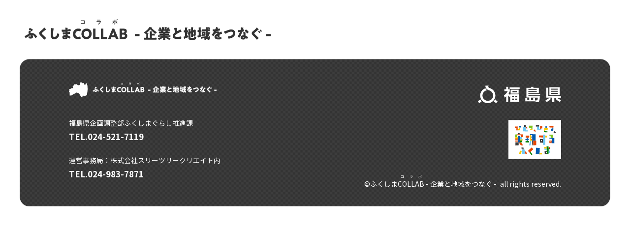

--- FILE ---
content_type: text/html; charset=UTF-8
request_url: https://fukushima-kurashi.com/category/%E6%A0%AA%E5%BC%8F%E4%BC%9A%E7%A4%BE%E3%82%A8%E3%83%B3%E3%82%B8%E3%83%A7%E3%82%A4
body_size: 7127
content:
<!DOCTYPE html>
<html lang="ja">
<head>
  <!-- Google Tag Manager -->
  <script>(function(w,d,s,l,i){w[l]=w[l]||[];w[l].push({'gtm.start':
  new Date().getTime(),event:'gtm.js'});var f=d.getElementsByTagName(s)[0],
  j=d.createElement(s),dl=l!='dataLayer'?'&l='+l:'';j.async=true;j.src=
  'https://www.googletagmanager.com/gtm.js?id='+i+dl;f.parentNode.insertBefore(j,f);
  })(window,document,'script','dataLayer','GTM-W3G3MVJ6');</script>
  <!-- End Google Tag Manager -->
  <meta charset="UTF-8">
  <meta http-equiv="X-UA-Compatible" content="IE=edge">
  <meta name="viewport" content="width=device-width, initial-scale=1.0">
    <meta name="keywords" content="福島県, 地域活性化, ワーケーション, 企業協力, 関係人口創出, 地域課題解決, 副業プロボノ, テレワーク, 企業移住, 未来共創プロジェクト, 地域と企業の連携">
  
  <link rel="preconnect" href="https://fonts.googleapis.com">
  <link rel="preconnect" href="https://fonts.gstatic.com" crossorigin>
  <link href="https://fonts.googleapis.com/css2?family=Noto+Sans+JP:wght@400;500;700&display=swap" rel="stylesheet">
  <link rel="stylesheet" href="https://fukushima-kurashi.com/wp-content/themes/mirai_kyousou/assets/css/default/reset.css">
  <link rel="stylesheet" href="https://fukushima-kurashi.com/wp-content/themes/mirai_kyousou/assets/slick/slick.css">
  <link rel="stylesheet" href="https://fukushima-kurashi.com/wp-content/themes/mirai_kyousou/assets/slick/slick-theme.css">
  <link rel="stylesheet" href="https://fukushima-kurashi.com/wp-content/themes/mirai_kyousou/style.css">
  <link rel="stylesheet" href="https://fukushima-kurashi.com/wp-content/themes/mirai_kyousou/assets/css/common.css">

      <link rel="stylesheet" href="https://fukushima-kurashi.com/wp-content/themes/mirai_kyousou/assets/css/top.css">
  
  <!--jQuery読み込み-->
  <!-- <script src="https://ajax.aspnetcdn.com/ajax/jQuery/jquery-3.5.0.min.js"></script> -->
  
  	<style>img:is([sizes="auto" i], [sizes^="auto," i]) { contain-intrinsic-size: 3000px 1500px }</style>
	
		<!-- All in One SEO 4.8.0 - aioseo.com -->
		<title>株式会社エンジョイ - ふくしまCOLLABコラボ - 企業と地域をつなぐ</title>
	<meta name="robots" content="noindex, max-snippet:-1, max-image-preview:large, max-video-preview:-1" />
	<link rel="canonical" href="https://fukushima-kurashi.com/category/%e6%a0%aa%e5%bc%8f%e4%bc%9a%e7%a4%be%e3%82%a8%e3%83%b3%e3%82%b8%e3%83%a7%e3%82%a4" />
	<meta name="generator" content="All in One SEO (AIOSEO) 4.8.0" />
		<script type="application/ld+json" class="aioseo-schema">
			{"@context":"https:\/\/schema.org","@graph":[{"@type":"BreadcrumbList","@id":"https:\/\/fukushima-kurashi.com\/category\/%E6%A0%AA%E5%BC%8F%E4%BC%9A%E7%A4%BE%E3%82%A8%E3%83%B3%E3%82%B8%E3%83%A7%E3%82%A4#breadcrumblist","itemListElement":[{"@type":"ListItem","@id":"https:\/\/fukushima-kurashi.com\/#listItem","position":1,"name":"\u5bb6","item":"https:\/\/fukushima-kurashi.com\/","nextItem":{"@type":"ListItem","@id":"https:\/\/fukushima-kurashi.com\/category\/%e6%a0%aa%e5%bc%8f%e4%bc%9a%e7%a4%be%e3%82%a8%e3%83%b3%e3%82%b8%e3%83%a7%e3%82%a4#listItem","name":"\u682a\u5f0f\u4f1a\u793e\u30a8\u30f3\u30b8\u30e7\u30a4"}},{"@type":"ListItem","@id":"https:\/\/fukushima-kurashi.com\/category\/%e6%a0%aa%e5%bc%8f%e4%bc%9a%e7%a4%be%e3%82%a8%e3%83%b3%e3%82%b8%e3%83%a7%e3%82%a4#listItem","position":2,"name":"\u682a\u5f0f\u4f1a\u793e\u30a8\u30f3\u30b8\u30e7\u30a4","previousItem":{"@type":"ListItem","@id":"https:\/\/fukushima-kurashi.com\/#listItem","name":"\u5bb6"}}]},{"@type":"CollectionPage","@id":"https:\/\/fukushima-kurashi.com\/category\/%E6%A0%AA%E5%BC%8F%E4%BC%9A%E7%A4%BE%E3%82%A8%E3%83%B3%E3%82%B8%E3%83%A7%E3%82%A4#collectionpage","url":"https:\/\/fukushima-kurashi.com\/category\/%E6%A0%AA%E5%BC%8F%E4%BC%9A%E7%A4%BE%E3%82%A8%E3%83%B3%E3%82%B8%E3%83%A7%E3%82%A4","name":"\u682a\u5f0f\u4f1a\u793e\u30a8\u30f3\u30b8\u30e7\u30a4 - \u3075\u304f\u3057\u307eCOLLAB\u30b3\u30e9\u30dc - \u4f01\u696d\u3068\u5730\u57df\u3092\u3064\u306a\u3050","inLanguage":"ja","isPartOf":{"@id":"https:\/\/fukushima-kurashi.com\/#website"},"breadcrumb":{"@id":"https:\/\/fukushima-kurashi.com\/category\/%E6%A0%AA%E5%BC%8F%E4%BC%9A%E7%A4%BE%E3%82%A8%E3%83%B3%E3%82%B8%E3%83%A7%E3%82%A4#breadcrumblist"}},{"@type":"Organization","@id":"https:\/\/fukushima-kurashi.com\/#organization","name":"\u3075\u304f\u3057\u307eCOLLAB\u30b3\u30e9\u30dc\u2009-\u2009\u4f01\u696d\u3068\u5730\u57df\u3092\u3064\u306a\u3050","url":"https:\/\/fukushima-kurashi.com\/"},{"@type":"WebSite","@id":"https:\/\/fukushima-kurashi.com\/#website","url":"https:\/\/fukushima-kurashi.com\/","name":"\u3075\u304f\u3057\u307eCOLLAB\u30b3\u30e9\u30dc\u2009-\u2009\u4f01\u696d\u3068\u5730\u57df\u3092\u3064\u306a\u3050","inLanguage":"ja","publisher":{"@id":"https:\/\/fukushima-kurashi.com\/#organization"}}]}
		</script>
		<!-- All in One SEO -->

<link rel='dns-prefetch' href='//www.googletagmanager.com' />
<link rel="alternate" type="application/rss+xml" title="ふくしまCOLLABコラボ - 企業と地域をつなぐ &raquo; 株式会社エンジョイ カテゴリーのフィード" href="https://fukushima-kurashi.com/category/%e6%a0%aa%e5%bc%8f%e4%bc%9a%e7%a4%be%e3%82%a8%e3%83%b3%e3%82%b8%e3%83%a7%e3%82%a4/feed" />
<script type="text/javascript">
/* <![CDATA[ */
window._wpemojiSettings = {"baseUrl":"https:\/\/s.w.org\/images\/core\/emoji\/15.0.3\/72x72\/","ext":".png","svgUrl":"https:\/\/s.w.org\/images\/core\/emoji\/15.0.3\/svg\/","svgExt":".svg","source":{"concatemoji":"https:\/\/fukushima-kurashi.com\/wp-includes\/js\/wp-emoji-release.min.js?ver=6.7.4"}};
/*! This file is auto-generated */
!function(i,n){var o,s,e;function c(e){try{var t={supportTests:e,timestamp:(new Date).valueOf()};sessionStorage.setItem(o,JSON.stringify(t))}catch(e){}}function p(e,t,n){e.clearRect(0,0,e.canvas.width,e.canvas.height),e.fillText(t,0,0);var t=new Uint32Array(e.getImageData(0,0,e.canvas.width,e.canvas.height).data),r=(e.clearRect(0,0,e.canvas.width,e.canvas.height),e.fillText(n,0,0),new Uint32Array(e.getImageData(0,0,e.canvas.width,e.canvas.height).data));return t.every(function(e,t){return e===r[t]})}function u(e,t,n){switch(t){case"flag":return n(e,"\ud83c\udff3\ufe0f\u200d\u26a7\ufe0f","\ud83c\udff3\ufe0f\u200b\u26a7\ufe0f")?!1:!n(e,"\ud83c\uddfa\ud83c\uddf3","\ud83c\uddfa\u200b\ud83c\uddf3")&&!n(e,"\ud83c\udff4\udb40\udc67\udb40\udc62\udb40\udc65\udb40\udc6e\udb40\udc67\udb40\udc7f","\ud83c\udff4\u200b\udb40\udc67\u200b\udb40\udc62\u200b\udb40\udc65\u200b\udb40\udc6e\u200b\udb40\udc67\u200b\udb40\udc7f");case"emoji":return!n(e,"\ud83d\udc26\u200d\u2b1b","\ud83d\udc26\u200b\u2b1b")}return!1}function f(e,t,n){var r="undefined"!=typeof WorkerGlobalScope&&self instanceof WorkerGlobalScope?new OffscreenCanvas(300,150):i.createElement("canvas"),a=r.getContext("2d",{willReadFrequently:!0}),o=(a.textBaseline="top",a.font="600 32px Arial",{});return e.forEach(function(e){o[e]=t(a,e,n)}),o}function t(e){var t=i.createElement("script");t.src=e,t.defer=!0,i.head.appendChild(t)}"undefined"!=typeof Promise&&(o="wpEmojiSettingsSupports",s=["flag","emoji"],n.supports={everything:!0,everythingExceptFlag:!0},e=new Promise(function(e){i.addEventListener("DOMContentLoaded",e,{once:!0})}),new Promise(function(t){var n=function(){try{var e=JSON.parse(sessionStorage.getItem(o));if("object"==typeof e&&"number"==typeof e.timestamp&&(new Date).valueOf()<e.timestamp+604800&&"object"==typeof e.supportTests)return e.supportTests}catch(e){}return null}();if(!n){if("undefined"!=typeof Worker&&"undefined"!=typeof OffscreenCanvas&&"undefined"!=typeof URL&&URL.createObjectURL&&"undefined"!=typeof Blob)try{var e="postMessage("+f.toString()+"("+[JSON.stringify(s),u.toString(),p.toString()].join(",")+"));",r=new Blob([e],{type:"text/javascript"}),a=new Worker(URL.createObjectURL(r),{name:"wpTestEmojiSupports"});return void(a.onmessage=function(e){c(n=e.data),a.terminate(),t(n)})}catch(e){}c(n=f(s,u,p))}t(n)}).then(function(e){for(var t in e)n.supports[t]=e[t],n.supports.everything=n.supports.everything&&n.supports[t],"flag"!==t&&(n.supports.everythingExceptFlag=n.supports.everythingExceptFlag&&n.supports[t]);n.supports.everythingExceptFlag=n.supports.everythingExceptFlag&&!n.supports.flag,n.DOMReady=!1,n.readyCallback=function(){n.DOMReady=!0}}).then(function(){return e}).then(function(){var e;n.supports.everything||(n.readyCallback(),(e=n.source||{}).concatemoji?t(e.concatemoji):e.wpemoji&&e.twemoji&&(t(e.twemoji),t(e.wpemoji)))}))}((window,document),window._wpemojiSettings);
/* ]]> */
</script>
<style id='wp-emoji-styles-inline-css' type='text/css'>

	img.wp-smiley, img.emoji {
		display: inline !important;
		border: none !important;
		box-shadow: none !important;
		height: 1em !important;
		width: 1em !important;
		margin: 0 0.07em !important;
		vertical-align: -0.1em !important;
		background: none !important;
		padding: 0 !important;
	}
</style>
<link rel='stylesheet' id='wp-block-library-css' href='https://fukushima-kurashi.com/wp-includes/css/dist/block-library/style.min.css?ver=6.7.4' type='text/css' media='all' />
<style id='classic-theme-styles-inline-css' type='text/css'>
/*! This file is auto-generated */
.wp-block-button__link{color:#fff;background-color:#32373c;border-radius:9999px;box-shadow:none;text-decoration:none;padding:calc(.667em + 2px) calc(1.333em + 2px);font-size:1.125em}.wp-block-file__button{background:#32373c;color:#fff;text-decoration:none}
</style>
<style id='global-styles-inline-css' type='text/css'>
:root{--wp--preset--aspect-ratio--square: 1;--wp--preset--aspect-ratio--4-3: 4/3;--wp--preset--aspect-ratio--3-4: 3/4;--wp--preset--aspect-ratio--3-2: 3/2;--wp--preset--aspect-ratio--2-3: 2/3;--wp--preset--aspect-ratio--16-9: 16/9;--wp--preset--aspect-ratio--9-16: 9/16;--wp--preset--color--black: #000000;--wp--preset--color--cyan-bluish-gray: #abb8c3;--wp--preset--color--white: #ffffff;--wp--preset--color--pale-pink: #f78da7;--wp--preset--color--vivid-red: #cf2e2e;--wp--preset--color--luminous-vivid-orange: #ff6900;--wp--preset--color--luminous-vivid-amber: #fcb900;--wp--preset--color--light-green-cyan: #7bdcb5;--wp--preset--color--vivid-green-cyan: #00d084;--wp--preset--color--pale-cyan-blue: #8ed1fc;--wp--preset--color--vivid-cyan-blue: #0693e3;--wp--preset--color--vivid-purple: #9b51e0;--wp--preset--gradient--vivid-cyan-blue-to-vivid-purple: linear-gradient(135deg,rgba(6,147,227,1) 0%,rgb(155,81,224) 100%);--wp--preset--gradient--light-green-cyan-to-vivid-green-cyan: linear-gradient(135deg,rgb(122,220,180) 0%,rgb(0,208,130) 100%);--wp--preset--gradient--luminous-vivid-amber-to-luminous-vivid-orange: linear-gradient(135deg,rgba(252,185,0,1) 0%,rgba(255,105,0,1) 100%);--wp--preset--gradient--luminous-vivid-orange-to-vivid-red: linear-gradient(135deg,rgba(255,105,0,1) 0%,rgb(207,46,46) 100%);--wp--preset--gradient--very-light-gray-to-cyan-bluish-gray: linear-gradient(135deg,rgb(238,238,238) 0%,rgb(169,184,195) 100%);--wp--preset--gradient--cool-to-warm-spectrum: linear-gradient(135deg,rgb(74,234,220) 0%,rgb(151,120,209) 20%,rgb(207,42,186) 40%,rgb(238,44,130) 60%,rgb(251,105,98) 80%,rgb(254,248,76) 100%);--wp--preset--gradient--blush-light-purple: linear-gradient(135deg,rgb(255,206,236) 0%,rgb(152,150,240) 100%);--wp--preset--gradient--blush-bordeaux: linear-gradient(135deg,rgb(254,205,165) 0%,rgb(254,45,45) 50%,rgb(107,0,62) 100%);--wp--preset--gradient--luminous-dusk: linear-gradient(135deg,rgb(255,203,112) 0%,rgb(199,81,192) 50%,rgb(65,88,208) 100%);--wp--preset--gradient--pale-ocean: linear-gradient(135deg,rgb(255,245,203) 0%,rgb(182,227,212) 50%,rgb(51,167,181) 100%);--wp--preset--gradient--electric-grass: linear-gradient(135deg,rgb(202,248,128) 0%,rgb(113,206,126) 100%);--wp--preset--gradient--midnight: linear-gradient(135deg,rgb(2,3,129) 0%,rgb(40,116,252) 100%);--wp--preset--font-size--small: 13px;--wp--preset--font-size--medium: 20px;--wp--preset--font-size--large: 36px;--wp--preset--font-size--x-large: 42px;--wp--preset--spacing--20: 0.44rem;--wp--preset--spacing--30: 0.67rem;--wp--preset--spacing--40: 1rem;--wp--preset--spacing--50: 1.5rem;--wp--preset--spacing--60: 2.25rem;--wp--preset--spacing--70: 3.38rem;--wp--preset--spacing--80: 5.06rem;--wp--preset--shadow--natural: 6px 6px 9px rgba(0, 0, 0, 0.2);--wp--preset--shadow--deep: 12px 12px 50px rgba(0, 0, 0, 0.4);--wp--preset--shadow--sharp: 6px 6px 0px rgba(0, 0, 0, 0.2);--wp--preset--shadow--outlined: 6px 6px 0px -3px rgba(255, 255, 255, 1), 6px 6px rgba(0, 0, 0, 1);--wp--preset--shadow--crisp: 6px 6px 0px rgba(0, 0, 0, 1);}:where(.is-layout-flex){gap: 0.5em;}:where(.is-layout-grid){gap: 0.5em;}body .is-layout-flex{display: flex;}.is-layout-flex{flex-wrap: wrap;align-items: center;}.is-layout-flex > :is(*, div){margin: 0;}body .is-layout-grid{display: grid;}.is-layout-grid > :is(*, div){margin: 0;}:where(.wp-block-columns.is-layout-flex){gap: 2em;}:where(.wp-block-columns.is-layout-grid){gap: 2em;}:where(.wp-block-post-template.is-layout-flex){gap: 1.25em;}:where(.wp-block-post-template.is-layout-grid){gap: 1.25em;}.has-black-color{color: var(--wp--preset--color--black) !important;}.has-cyan-bluish-gray-color{color: var(--wp--preset--color--cyan-bluish-gray) !important;}.has-white-color{color: var(--wp--preset--color--white) !important;}.has-pale-pink-color{color: var(--wp--preset--color--pale-pink) !important;}.has-vivid-red-color{color: var(--wp--preset--color--vivid-red) !important;}.has-luminous-vivid-orange-color{color: var(--wp--preset--color--luminous-vivid-orange) !important;}.has-luminous-vivid-amber-color{color: var(--wp--preset--color--luminous-vivid-amber) !important;}.has-light-green-cyan-color{color: var(--wp--preset--color--light-green-cyan) !important;}.has-vivid-green-cyan-color{color: var(--wp--preset--color--vivid-green-cyan) !important;}.has-pale-cyan-blue-color{color: var(--wp--preset--color--pale-cyan-blue) !important;}.has-vivid-cyan-blue-color{color: var(--wp--preset--color--vivid-cyan-blue) !important;}.has-vivid-purple-color{color: var(--wp--preset--color--vivid-purple) !important;}.has-black-background-color{background-color: var(--wp--preset--color--black) !important;}.has-cyan-bluish-gray-background-color{background-color: var(--wp--preset--color--cyan-bluish-gray) !important;}.has-white-background-color{background-color: var(--wp--preset--color--white) !important;}.has-pale-pink-background-color{background-color: var(--wp--preset--color--pale-pink) !important;}.has-vivid-red-background-color{background-color: var(--wp--preset--color--vivid-red) !important;}.has-luminous-vivid-orange-background-color{background-color: var(--wp--preset--color--luminous-vivid-orange) !important;}.has-luminous-vivid-amber-background-color{background-color: var(--wp--preset--color--luminous-vivid-amber) !important;}.has-light-green-cyan-background-color{background-color: var(--wp--preset--color--light-green-cyan) !important;}.has-vivid-green-cyan-background-color{background-color: var(--wp--preset--color--vivid-green-cyan) !important;}.has-pale-cyan-blue-background-color{background-color: var(--wp--preset--color--pale-cyan-blue) !important;}.has-vivid-cyan-blue-background-color{background-color: var(--wp--preset--color--vivid-cyan-blue) !important;}.has-vivid-purple-background-color{background-color: var(--wp--preset--color--vivid-purple) !important;}.has-black-border-color{border-color: var(--wp--preset--color--black) !important;}.has-cyan-bluish-gray-border-color{border-color: var(--wp--preset--color--cyan-bluish-gray) !important;}.has-white-border-color{border-color: var(--wp--preset--color--white) !important;}.has-pale-pink-border-color{border-color: var(--wp--preset--color--pale-pink) !important;}.has-vivid-red-border-color{border-color: var(--wp--preset--color--vivid-red) !important;}.has-luminous-vivid-orange-border-color{border-color: var(--wp--preset--color--luminous-vivid-orange) !important;}.has-luminous-vivid-amber-border-color{border-color: var(--wp--preset--color--luminous-vivid-amber) !important;}.has-light-green-cyan-border-color{border-color: var(--wp--preset--color--light-green-cyan) !important;}.has-vivid-green-cyan-border-color{border-color: var(--wp--preset--color--vivid-green-cyan) !important;}.has-pale-cyan-blue-border-color{border-color: var(--wp--preset--color--pale-cyan-blue) !important;}.has-vivid-cyan-blue-border-color{border-color: var(--wp--preset--color--vivid-cyan-blue) !important;}.has-vivid-purple-border-color{border-color: var(--wp--preset--color--vivid-purple) !important;}.has-vivid-cyan-blue-to-vivid-purple-gradient-background{background: var(--wp--preset--gradient--vivid-cyan-blue-to-vivid-purple) !important;}.has-light-green-cyan-to-vivid-green-cyan-gradient-background{background: var(--wp--preset--gradient--light-green-cyan-to-vivid-green-cyan) !important;}.has-luminous-vivid-amber-to-luminous-vivid-orange-gradient-background{background: var(--wp--preset--gradient--luminous-vivid-amber-to-luminous-vivid-orange) !important;}.has-luminous-vivid-orange-to-vivid-red-gradient-background{background: var(--wp--preset--gradient--luminous-vivid-orange-to-vivid-red) !important;}.has-very-light-gray-to-cyan-bluish-gray-gradient-background{background: var(--wp--preset--gradient--very-light-gray-to-cyan-bluish-gray) !important;}.has-cool-to-warm-spectrum-gradient-background{background: var(--wp--preset--gradient--cool-to-warm-spectrum) !important;}.has-blush-light-purple-gradient-background{background: var(--wp--preset--gradient--blush-light-purple) !important;}.has-blush-bordeaux-gradient-background{background: var(--wp--preset--gradient--blush-bordeaux) !important;}.has-luminous-dusk-gradient-background{background: var(--wp--preset--gradient--luminous-dusk) !important;}.has-pale-ocean-gradient-background{background: var(--wp--preset--gradient--pale-ocean) !important;}.has-electric-grass-gradient-background{background: var(--wp--preset--gradient--electric-grass) !important;}.has-midnight-gradient-background{background: var(--wp--preset--gradient--midnight) !important;}.has-small-font-size{font-size: var(--wp--preset--font-size--small) !important;}.has-medium-font-size{font-size: var(--wp--preset--font-size--medium) !important;}.has-large-font-size{font-size: var(--wp--preset--font-size--large) !important;}.has-x-large-font-size{font-size: var(--wp--preset--font-size--x-large) !important;}
:where(.wp-block-post-template.is-layout-flex){gap: 1.25em;}:where(.wp-block-post-template.is-layout-grid){gap: 1.25em;}
:where(.wp-block-columns.is-layout-flex){gap: 2em;}:where(.wp-block-columns.is-layout-grid){gap: 2em;}
:root :where(.wp-block-pullquote){font-size: 1.5em;line-height: 1.6;}
</style>
<link rel='stylesheet' id='contact-form-7-css' href='https://fukushima-kurashi.com/wp-content/plugins/contact-form-7/includes/css/styles.css?ver=5.8.5' type='text/css' media='all' />

<!-- Site Kit によって追加された Google タグ（gtag.js）スニペット -->

<!-- Google アナリティクス スニペット (Site Kit が追加) -->
<script type="text/javascript" src="https://www.googletagmanager.com/gtag/js?id=GT-K8MQ4TBH" id="google_gtagjs-js" async></script>
<script type="text/javascript" id="google_gtagjs-js-after">
/* <![CDATA[ */
window.dataLayer = window.dataLayer || [];function gtag(){dataLayer.push(arguments);}
gtag("set","linker",{"domains":["fukushima-kurashi.com"]});
gtag("js", new Date());
gtag("set", "developer_id.dZTNiMT", true);
gtag("config", "GT-K8MQ4TBH");
 window._googlesitekit = window._googlesitekit || {}; window._googlesitekit.throttledEvents = []; window._googlesitekit.gtagEvent = (name, data) => { var key = JSON.stringify( { name, data } ); if ( !! window._googlesitekit.throttledEvents[ key ] ) { return; } window._googlesitekit.throttledEvents[ key ] = true; setTimeout( () => { delete window._googlesitekit.throttledEvents[ key ]; }, 5 ); gtag( "event", name, { ...data, event_source: "site-kit" } ); } 
/* ]]> */
</script>

<!-- Site Kit によって追加された終了 Google タグ（gtag.js）スニペット -->
<link rel="https://api.w.org/" href="https://fukushima-kurashi.com/wp-json/" /><link rel="alternate" title="JSON" type="application/json" href="https://fukushima-kurashi.com/wp-json/wp/v2/categories/8" /><link rel="EditURI" type="application/rsd+xml" title="RSD" href="https://fukushima-kurashi.com/xmlrpc.php?rsd" />
<meta name="generator" content="WordPress 6.7.4" />
<meta name="generator" content="Site Kit by Google 1.148.0" /><link rel="icon" href="https://fukushima-kurashi.com/wp-content/uploads/2024/03/cropped-favicon2-32x32.png" sizes="32x32" />
<link rel="icon" href="https://fukushima-kurashi.com/wp-content/uploads/2024/03/cropped-favicon2-192x192.png" sizes="192x192" />
<link rel="apple-touch-icon" href="https://fukushima-kurashi.com/wp-content/uploads/2024/03/cropped-favicon2-180x180.png" />
<meta name="msapplication-TileImage" content="https://fukushima-kurashi.com/wp-content/uploads/2024/03/cropped-favicon2-270x270.png" />

</head>


<body class="archive category category-8">

  <!-- Google Tag Manager (noscript) -->
  <noscript><iframe src="https://www.googletagmanager.com/ns.html?id=GTM-W3G3MVJ6"
  height="0" width="0" style="display:none;visibility:hidden"></iframe></noscript>
  <!-- End Google Tag Manager (noscript) -->
  
  <header>
    <div class="header_inner nav_wrapper">
      <a href="https://fukushima-kurashi.com">
        <h1><img src="https://fukushima-kurashi.com/wp-content/themes/mirai_kyousou/assets/img/top/header_img.svg" alt="企業とふくしまのマッチング"></h1>
      </a>
    </div>
  </header>



  <a class="top_btn" id="page-top" href="#">
    <div class="top_design">
      <div class="top">
        <img class="topbtn" src="https://fukushima-kurashi.com/wp-content/themes/mirai_kyousou/assets/img/top/top_btn.png" alt="">
      </div>
    </div>
  </a>

  
  

  <footer class="footer">
    <div class="bg"></div>
      <div class="footer_wrapper">
        <div class="f_left">
          <div class="title_block">
            <a href="https://fukushima-kurashi.com"><img class="logo03" src="https://fukushima-kurashi.com/wp-content/themes/mirai_kyousou/assets/img/top/footer_title.svg" alt="ふくしまCOLLAB-企業と地域をつなぐ-"></a>
          </div>
  
          <p class="info">福島県企画調整部ふくしまぐらし推進課</p>
          <p class="tel">TEL.<a href="tel:024-521-7119">024-521-7119</a></p>
  
          <p class="company_info">
            運営事務局：株式会社スリーツリークリエイト内
          </p>
          <p class="tel">TEL.<a class="tel" href="tel:024-983-7871">024-983-7871</a></p>
        </div>
        <div class="f_right">
          <div class="fr_wrap">
            <div class="fr_img_block">
              <img class="fr_img01" src="https://fukushima-kurashi.com/wp-content/themes/mirai_kyousou/assets/img/top/Fukushima_logo01.svg" alt="福島県">
              <img class="fr_img02"  src="https://fukushima-kurashi.com/wp-content/themes/mirai_kyousou/assets/img/top/Fukushima_logo02.svg" alt="ひとつ、ひとつ、実現するふくしま">
            </div>
            <small class="copyright">©ふくしま<ruby>COLLAB<rt>コラボ</rt></ruby><rt></rt>&thinsp;-&thinsp;企業と地域をつなぐ&thinsp;-&ensp;all rights reserved.</small>
          </div>
        </div>
            
  
      </div>
    

  </footer>

  

<!--jQuery読み込み-->
<script src="https://ajax.googleapis.com/ajax/libs/jquery/3.5.1/jquery.min.js"></script>
<!--slick読み込み-->
<script src="https://fukushima-kurashi.com/wp-content/themes/mirai_kyousou/assets/slick/slick.min.js"></script>
<script src="https://fukushima-kurashi.com/wp-content/themes/mirai_kyousou/assets/js/main.js"></script>

<script>
document.addEventListener( 'wpcf7mailsent', function( event ) {
location = 'https://fukushima-kurashi.com/form_comp/';
}, false );
</script><script type="text/javascript" src="https://fukushima-kurashi.com/wp-content/plugins/contact-form-7/includes/swv/js/index.js?ver=5.8.5" id="swv-js"></script>
<script type="text/javascript" id="contact-form-7-js-extra">
/* <![CDATA[ */
var wpcf7 = {"api":{"root":"https:\/\/fukushima-kurashi.com\/wp-json\/","namespace":"contact-form-7\/v1"}};
/* ]]> */
</script>
<script type="text/javascript" src="https://fukushima-kurashi.com/wp-content/plugins/contact-form-7/includes/js/index.js?ver=5.8.5" id="contact-form-7-js"></script>
<script type="text/javascript" src="https://fukushima-kurashi.com/wp-content/plugins/google-site-kit/dist/assets/js/googlesitekit-events-provider-contact-form-7-21cf1c445673c649970d.js" id="googlesitekit-events-provider-contact-form-7-js" defer></script>
</body>
</html>






--- FILE ---
content_type: text/css
request_url: https://fukushima-kurashi.com/wp-content/themes/mirai_kyousou/style.css
body_size: 4
content:
/*
Theme Name:未来共創事業
Theme URI:
Author:
Author
Description:
Version:
License:
License URI:
Tags:
*/

--- FILE ---
content_type: text/css
request_url: https://fukushima-kurashi.com/wp-content/themes/mirai_kyousou/assets/css/common.css
body_size: 2096
content:
/*----------------------------------------
ガイド
------------------------------------------*/
/*----------------------------------------
container
------------------------------------------*/
.container {
  padding: 0;
  margin-right: auto;
  margin-left: auto;
  max-width: 1000px;
}
@media screen and (max-width: 767px) {
  .container {
    display: block;
    margin-left: auto;
    margin-right: auto;
    max-width: 450px;
    width: 100%;
  }
}
/*----------------------------------------
display PC/SP 切替
------------------------------------------*/
.dppc {
  display: block;
}
@media screen and (max-width: 768px) {
  .dppc {
    display: none;
  }
}
.dpsp {
  display: none;
}
@media screen and (max-width: 768px) {
  .dpsp {
    display: block;
  }
}
/*----------------------------------------
フォント
------------------------------------------*/
/*----------------------------------------
rem設定
------------------------------------------*/
html {
  font-size: 62.5%;
}
@media screen and (max-width: 768px) {
  html {
    font-size: 50%;
  }
}
body {
  font-size: 1.6rem;
}
/*----------------------------------------
色
------------------------------------------*/
.h1,
.h2,
.h3,
.h4,
.h5,
.h6,
h1,
h2,
h3,
h4,
h5,
h6,
ul,
ol,
li,
p,
dl,
dt,
dd {
  margin: 0;
  padding: 0;
  line-height: 1;
}
ul,
ol {
  list-style: none;
}
/*----------------------------------------
共通
------------------------------------------*/
body {
  font-family: 'Noto Sans JP', sans-serif, 'Noto Serif JP', serif;
  overflow-x: hidden;
}
a {
  transition: 0.3s;
  text-decoration: none;
}
a:hover {
  transform: 0.3s;
  opacity: 0.6;
}
img {
  width: 100%;
  height: auto;
}
.inner {
  padding: 0 30px;
}
.section {
  margin: 50px 0;
}
/*----------------------------------------
スライダーの設定
------------------------------------------*/
.slick-prev:before,
.slick-next:before {
  color: #000 !important;
}
.slider p {
  font-size: 2rem;
  font-weight: bold;
  line-height: 100px;
  color: #666;
  margin: 10px;
  text-align: center;
  background-color: #e0e0e0;
}
.arrow_block {
  display: block;
}
.arrow_block .arrows {
  display: flex;
  position: relative;
  text-align: center;
}
.prev-arrow,
.next-arrow {
  transition: 0.3s ease;
  display: inline-block;
  width: 40px;
  height: 40px;
}
.prev-arrow img,
.next-arrow img {
  width: 100%;
  height: auto;
}
.prev-arrow:hover,
.next-arrow:hover {
  transition: 0.3s ease;
  transform: scale(1.1);
}
.prev-arrow {
  margin-right: 10px;
}
/*----------------------------------------
動きの部分
------------------------------------------*/
.fv {
  display: none;
}
.fadeUp {
  animation-name: fadeUpAnime;
  animation-duration: 1s;
  animation-fill-mode: forwards;
  opacity: 0;
}
@keyframes fadeUpAnime {
  from {
    opacity: 0;
    transform: translateY(100px);
  }
  to {
    opacity: 1;
    transform: translateY(0);
  }
}
/* スクロールをしたら出現する要素にはじめに透過0を指定　*/
.fadeUpTrigger {
  opacity: 0;
}
#page-top {
  display: block;
  z-index: 1000;
  position: fixed;
  bottom: 50px;
  right: 30px;
  transition: 0.3s ease;
}
@media screen and (max-width: 768px) {
  #page-top {
    position: sticky;
    bottom: 60px;
    transition: 0.3s ease;
  }
}
@media screen and (max-width: 768px) {
  #page-top .top_design {
    position: relative;
  }
}
#page-top .top_design .topbtn {
  display: block;
  width: 60px;
  height: 60px;
}
@media screen and (max-width: 768px) {
  #page-top .top_design .topbtn {
    position: absolute;
    right: 0;
    display: block;
    width: 40px;
    height: 40px;
    transform: translate(-50%, -50%);
  }
}
#page-top,
#page-top02:hover {
  opacity: 1;
}
header {
  display: flex;
  height: 120px;
  align-items: center;
}
@media screen and (max-width: 768px) {
  header {
    height: 80px;
  }
}
header .header_inner {
  padding: 0 50px;
}
@media screen and (max-width: 768px) {
  header .header_inner {
    padding: 0 30px;
  }
}
header .header_inner h1 {
  display: block;
  width: 500px;
  height: auto;
}
@media screen and (max-width: 768px) {
  header .header_inner h1 {
    width: unset;
    max-width: 280px;
  }
}
header .header_inner h1 img {
  display: block;
}
.footer {
  position: relative;
  overflow: hidden;
}
.footer .bg {
  width: 1200px;
  height: 300px;
  background-image: url(../img/top/bk_img01.png);
  background-position: center;
  background-size: cover;
  background-repeat: no-repeat;
  position: absolute;
  top: 0;
  left: 50%;
  transform: translateX(-50%);
}
@media screen and (max-width: 768px) {
  .footer .bg {
    height: 542px;
  }
}
.footer .footer_wrapper {
  max-width: 1000px;
  margin: 0 auto;
  padding: 40px 65px;
  display: flex;
  margin-bottom: 50px;
  border-radius: 20px;
  position: relative;
}
@media screen and (max-width: 1130px) {
  .footer .footer_wrapper {
    border-radius: 0px;
  }
}
@media screen and (max-width: 768px) {
  .footer .footer_wrapper {
    background-size: cover;
    padding: 50px 20px;
    flex-direction: column;
    margin-bottom: 0;
  }
}
.footer .footer_wrapper .f_left {
  width: 50%;
}
@media screen and (max-width: 768px) {
  .footer .footer_wrapper .f_left {
    display: block;
    width: 100%;
  }
}
.footer .footer_wrapper .f_left .title_block {
  display: flex;
}
.footer .footer_wrapper .f_left .title_block .logo03 {
  width: 100%;
  height: 45px;
}
@media screen and (max-width: 768px) {
  .footer .footer_wrapper .f_left .title_block .logo03 {
    width: 100%;
    max-width: 350px;
    height: auto;
  }
}
.footer .footer_wrapper .f_left .title_block .footer_title {
  line-height: 1.5;
  color: #fff;
}
.footer .footer_wrapper .f_left .info {
  margin-top: 30px;
  font-size: 14px;
  line-height: 28px;
  color: #FFFFFF;
}
@media screen and (max-width: 768px) {
  .footer .footer_wrapper .f_left .info {
    margin-top: 20px;
  }
}
.footer .footer_wrapper .f_left .tel {
  font-weight: bold;
  font-size: 17px;
  line-height: 28px;
  color: #FFFFFF;
}
.footer .footer_wrapper .f_left .tel a {
  font-weight: bold;
  font-size: 17px;
  line-height: 28px;
  color: #FFFFFF;
}
.footer .footer_wrapper .f_left .company_info {
  margin-top: 20px;
  font-size: 14px;
  line-height: 28px;
  color: #FFFFFF;
}
@media screen and (max-width: 768px) {
  .footer .footer_wrapper .f_left .company_info {
    margin-top: 15px;
  }
}
.footer .footer_wrapper .f_right {
  width: 50%;
  height: auto;
  position: relative;
  bottom: 0;
  display: flex;
  align-items: end;
}
@media screen and (max-width: 768px) {
  .footer .footer_wrapper .f_right {
    display: block;
    width: 100%;
  }
}
.footer .footer_wrapper .f_right .fr_wrap {
  width: 100%;
}
@media screen and (max-width: 768px) {
  .footer .footer_wrapper .f_right .fr_wrap {
    margin-top: 20px;
  }
}
.footer .footer_wrapper .f_right .fr_wrap .fr_img_block {
  display: block;
}
@media screen and (max-width: 768px) {
  .footer .footer_wrapper .f_right .fr_wrap .fr_img_block {
    width: 210px;
    align-items: center;
    margin: 0 auto;
  }
}
.footer .footer_wrapper .f_right .fr_wrap .fr_img_block .fr_img01 {
  display: block;
  margin: 0 0px 0 auto;
  height: 64px;
  width: 170px;
}
@media screen and (max-width: 768px) {
  .footer .footer_wrapper .f_right .fr_wrap .fr_img_block .fr_img01 {
    margin: 0 auto;
  }
}
.footer .footer_wrapper .f_right .fr_wrap .fr_img_block .fr_img02 {
  display: block;
  margin: 20px 0 0 auto;
  width: 107px;
  height: 80px;
}
@media screen and (max-width: 768px) {
  .footer .footer_wrapper .f_right .fr_wrap .fr_img_block .fr_img02 {
    margin: 20px auto 0;
  }
}
.footer .footer_wrapper .f_right .fr_wrap .copyright {
  margin-top: 30px;
  font-size: 1.4rem;
  display: block;
  text-align: right;
  color: #fff;
}
@media screen and (max-width: 1000px) {
  .footer .footer_wrapper .f_right .fr_wrap .copyright {
    font-size: 10px;
  }
}
@media screen and (max-width: 768px) {
  .footer .footer_wrapper .f_right .fr_wrap .copyright {
    text-align: center;
    font-size: 10px;
  }
}
.post {
  display: none;
}
.post.active {
  display: block;
}
/* バナー全体のスタイル */
.floating_banner {
  position: fixed;
  bottom: 140px;
  right: 20px;
  z-index: 1000;
  display: flex;
  align-items: center;
  justify-content: space-between;
  width: 210px;
}
@media screen and (max-width: 768px) {
  .floating_banner {
    width: 220px;
    left: 50%;
    bottom: 40px;
    transform: translateX(-50%);
  }
}
/* バナー内の画像 */
.floating_banner img {
  max-width: 100%;
}
/* 閉じるボタン */
.close_btn {
  position: absolute;
  top: -20px;
  right: 0px;
  width: 20px;
  height: 20px;
  display: flex;
  align-items: center;
  justify-content: center;
  background-color: #ffffff;
  box-shadow: 0 0px 6px rgba(0, 0, 0, 0.3);
  cursor: pointer;
  font-size: 16px;
  color: #333;
}
.close_btn:hover {
  background: #f0f0f0;
}


--- FILE ---
content_type: text/css
request_url: https://fukushima-kurashi.com/wp-content/themes/mirai_kyousou/assets/css/top.css
body_size: 3163
content:
/*----------------------------------------
フォント
------------------------------------------*/
/*----------------------------------------
色
------------------------------------------*/
/*----------------------------------------
display PC/SP
------------------------------------------*/
.dppc {
  display: block;
}
@media screen and (max-width: 768px) {
  .dppc {
    display: none;
  }
}
.dpsp {
  display: none;
}
@media screen and (max-width: 768px) {
  .dpsp {
    display: block;
  }
}
/*----------------------------------------
メインページ
------------------------------------------*/
html {
  font-size: 62.5%;
}
/*----------------------------------------
container
------------------------------------------*/
.fv_container {
  padding: 0;
  margin-right: auto;
  margin-left: auto;
  max-width: 1200px;
  width: 100%;
}
@media screen and (max-width: 1365px) {
  .fv_container {
    max-width: 1000px;
  }
}
@media screen and (max-width: 767px) {
  .fv_container {
    display: block;
    margin-left: auto;
    margin-right: auto;
    max-width: 450px;
  }
}
.fv {
  margin-top: -27px;
  margin-bottom: 50px;
}
@media screen and (max-width: 768px) {
  .fv {
    margin-top: 20px;
    margin-bottom: 30px;
  }
}
.fv .inner .fv_img01 {
  margin: 0 auto;
  width: 100%;
  height: auto;
}
.fv .inner .fv_img02 {
  height: auto;
  width: 100%;
  max-width: 450px;
  margin: 0 auto;
}
.top_section01 {
  padding-top: 15rem;
  padding-bottom: 5rem;
  background-image: url(../img/top/bk_img03.svg);
  background-repeat: no-repeat;
  background-position: center;
  background-size: 1200px;
  margin: 0 auto 10rem;
}
@media screen and (max-width: 768px) {
  .top_section01 {
    background-size: 530px;
    background-position: center top;
    padding: 0;
    margin: 0 auto 50px;
  }
}
.top_section01 .section_block {
  display: flex;
  justify-content: space-between;
}
@media screen and (max-width: 768px) {
  .top_section01 .section_block {
    display: block;
  }
}
.top_section01 .section_block .title_block {
  width: 57%;
}
@media screen and (max-width: 768px) {
  .top_section01 .section_block .title_block {
    width: 100%;
  }
}
.top_section01 .section_block .title_block .section_title .st_img {
  width: 100%;
}
@media screen and (max-width: 768px) {
  .top_section01 .section_block .title_block .section_title .st_img {
    padding-top: 30px;
  }
}
.top_section01 .section_block .des_block {
  width: 38%;
}
@media screen and (max-width: 768px) {
  .top_section01 .section_block .des_block {
    width: 100%;
  }
}
.top_section01 .section_block .des_block .title_des {
  font-weight: bold;
  font-size: 2.1rem;
  line-height: 2;
  text-align: justify;
  color: #333333;
}
@media screen and (max-width: 768px) {
  .top_section01 .section_block .des_block .title_des {
    margin-top: 30px;
    font-weight: bold;
    font-size: 15px;
    line-height: 32px;
    color: #333333;
  }
}
.top_section01 .img_block {
  margin-top: 50px;
  display: flex;
}
@media screen and (max-width: 768px) {
  .top_section01 .img_block {
    flex-wrap: wrap;
  }
}
.top_section01 .img_block .bl {
  width: 23.5%;
  margin-right: 2%;
}
@media screen and (max-width: 768px) {
  .top_section01 .img_block .bl {
    width: 48%;
    margin-right: 4%;
  }
}
.top_section01 .img_block .bl div {
  background-color: #fff;
  display: flex;
  padding: 10px 20px;
  box-shadow: 0 0 7px rgba(80, 80, 80, 0.1);
  border-radius: 10px;
  overflow: hidden;
  height: calc(180px - 20px);
  align-items: center;
}
@media screen and (max-width: 768px) {
  .top_section01 .img_block .bl div {
    padding: 10px;
    max-height: calc(115px - 20px);
  }
}
.top_section01 .img_block .bl div img {
  width: 100%;
  vertical-align: middle;
}
@media screen and (max-width: 768px) {
  .top_section01 .img_block .bl div img {
    max-height: calc(115px - 20px);
  }
}
@media screen and (max-width: 768px) {
  .top_section01 .img_block .bl:nth-child(1) {
    margin-bottom: 20px;
  }
}
@media screen and (max-width: 768px) {
  .top_section01 .img_block .bl:nth-child(2) {
    margin-bottom: 20px;
  }
}
@media screen and (max-width: 768px) {
  .top_section01 .img_block .bl:nth-child(2n) {
    margin-right: 0;
  }
}
.top_section01 .img_block .bl:last-child {
  margin-right: 0;
}
.top_section01 .img_block .bl_des {
  margin-top: 20px;
  text-align: center;
  font-weight: bold;
  font-size: 1.8rem;
  letter-spacing: 0.45px;
  color: #333333;
}
@media screen and (max-width: 768px) {
  .top_section01 .img_block .bl_des {
    margin-top: 10px;
    font-size: 13px;
    letter-spacing: 0.35px;
  }
}
.top_section01 .img_block a {
  transition: 0.3s;
}
.top_section01 .img_block a:hover {
  transition: 0.3s;
  transform: scale(1.06);
  opacity: 1;
}
.top_section02 {
  display: block;
  padding: 0 0 30px 0;
  margin: 0 auto 15rem;
}
@media screen and (max-width: 768px) {
  .top_section02 {
    background-size: cover;
    background-position: center 250px;
    padding: 0 0 10px 0;
    margin: 0 auto 50px;
  }
}
.top_section02 .section_arrow {
  display: flex;
  justify-content: space-between;
  margin-bottom: 30px;
}
.top_section02 .section_arrow .sa_des {
  display: block;
  width: 80%;
  font-size: 1.6rem;
  line-height: 2.6rem;
  color: #333333;
}
@media screen and (max-width: 768px) {
  .top_section02 .section_arrow .sa_des {
    width: 100%;
    font-size: 14px;
    line-height: 2;
  }
}
@media screen and (max-width: 768px) {
  .top_section02 .section_arrow .arrow_block {
    display: none;
  }
}
.top_section03 {
  margin-bottom: 150px;
}
@media screen and (max-width: 768px) {
  .top_section03 {
    margin-bottom: 100px;
    padding: 30px 0;
    border-top: 2px #0693e3 dashed;
    border-bottom: 2px #0693e3 dashed;
  }
}
.top_section03 .sa_des {
  font-size: 16px;
  line-height: 26px;
  color: #333333;
}
@media screen and (max-width: 768px) {
  .top_section03 .sa_des {
    font-size: 14px;
    line-height: 24px;
  }
}
.top_section03 .form_block {
  margin-top: 30px;
  width: 100%;
  border-top: 2px #0693e3 dashed;
  border-bottom: 2px #0693e3 dashed;
  display: flex;
}
@media screen and (max-width: 768px) {
  .top_section03 .form_block {
    display: none;
  }
}
.top_section03 .form_block .form_harf:first-child {
  border-right: 2px #0693e3 dashed;
}
.top_section03 .form_block .form_harf {
  padding: 25px 0;
  width: 50%;
  text-align: center;
  display: flex;
  align-items: center;
  justify-content: center;
}
@media screen and (max-width: 768px) {
  .top_section03 .form_block .form_harf {
    width: 100%;
  }
}
.top_section03 .form_block .form_harf p,
.top_section03 .form_block .form_harf a {
  display: block;
  color: #0693e3;
}
.top_section03 .form_block .form_harf .form_tel .large {
  font-weight: bold;
  font-size: 32px;
  line-height: 26px;
  color: #0693e3;
  margin: 15px 0 10px;
}
.top_section03 .form_block .form_harf .form_tel .small {
  font-size: 14px;
  line-height: 21px;
}
.top_section03 .form_block .form_harf .form_tel .verysmall {
  font-size: 12px;
  line-height: 21px;
}
.top_section03 .form_block .formlink .formlinkbl .mailwrap {
  display: flex;
}
.top_section03 .form_block .formlink .formlinkbl .mailwrap .maillogo {
  width: 30px;
  height: 21px;
  margin-right: 15px;
}
.top_section03 .form_block .formlink .formlinkbl .mailwrap .middle {
  font-weight: bold;
  font-size: 18px;
  line-height: 21px;
}
.top_section03 .form_block .formlink .formlinkbl .mail_arrow {
  transition: 0.3s;
  display: block;
  margin-top: 20px;
  font-size: 30px;
}
.top_section03 .form_block .formlink:hover {
  opacity: 1;
}
.top_section03 .form_block .formlink:hover .mail_arrow {
  transition: 0.3s;
  transform: translateX(10px);
}
.top_section03 .form_btn {
  position: relative;
  max-width: 180px;
  margin: 30px auto 0;
  padding: 12px 0;
  text-align: center;
  border: 2px solid #0693e3;
  font-weight: bold;
  color: #0693e3;
  font-size: 14px;
  line-height: 26px;
  border-radius: 50px;
}
.top_section03 .form_btn::after {
  content: "→";
  position: absolute;
  right: 10px;
  font-size: 14px;
}
.top_section02 .title_eng,
.top_section03 .title_eng {
  width: 100%;
}
.top_section02 .title_eng img,
.top_section03 .title_eng img {
  width: auto;
  height: 14px;
}
.top_section02 .section_title,
.top_section03 .section_title {
  margin: 20px 0;
  width: 100%;
}
@media screen and (max-width: 768px) {
  .top_section02 .section_title,
  .top_section03 .section_title {
    margin: 10px 0 15px 0;
  }
}
.top_section02 .section_title img,
.top_section03 .section_title img {
  width: auto;
  height: 30px;
}
@media screen and (max-width: 768px) {
  .top_section02 .section_title img,
  .top_section03 .section_title img {
    height: 25px;
  }
}
.top_section02 .box_btn {
  position: relative;
  padding: 13px 50px;
  background-color: #0693e3;
  border-radius: 10px;
  color: #fff;
}
@media screen and (max-width: 768px) {
  .top_section02 .box_btn {
    padding: 20px;
    display: block;
  }
}
.top_section02 .box_btn .box {
  display: flex;
}
@media screen and (max-width: 768px) {
  .top_section02 .box_btn .box {
    display: block;
    padding-bottom: 20px;
  }
}
.top_section02 .box_btn .box .tag_title {
  display: flex;
  width: 120px;
  padding-right: 30px;
  font-weight: bold;
  font-size: 15px;
  align-items: center;
  border-right: #fff solid 2px;
}
@media screen and (max-width: 768px) {
  .top_section02 .box_btn .box .tag_title {
    margin-bottom: 10px;
  }
}
.top_section02 .box_btn .box .tag_list {
  width: calc(100% - 152px - 25px);
  display: flex;
  flex-wrap: wrap;
  margin-left: 25px;
  padding: 15px 0;
}
@media screen and (max-width: 768px) {
  .top_section02 .box_btn .box .tag_list {
    width: 100%;
    margin-left: -5px;
    margin-right: -5px;
  }
}
.top_section02 .box_btn .box .tag_list .tag button {
  cursor: pointer;
  transition: 0.3s;
  font-family: "Noto Sans JP", sans-serif;
  display: flex;
  align-items: center;
  padding: 5px 13px;
  margin: 5px 5px;
  border-radius: 8px;
  background-color: #0693e3;
  border: 2px solid #fff;
  font-weight: bold;
  font-size: 14px;
  color: #fff;
}
@media screen and (max-width: 768px) {
  .top_section02 .box_btn .box .tag_list .tag button {
    font-size: 12px;
    padding: 5px 7.5px;
  }
}
.top_section02 .box_btn .box .tag_list .tag button:hover {
  transition: 0.3s;
  background-color: #fff;
  color: #0693e3;
}
.top_section02 .box_btn .box .tag_list .tag .selected {
  background-color: #fff;
  color: #0693e3;
}
.top_section02 .box_btn .box .tag_list .tag_all button {
  padding-left: 26px;
  padding-right: 26px;
}
.top_section02 .box_btn .box_1st {
  padding-top: 8px;
  padding-bottom: 8px;
  border-bottom: 2px solid #fff;
}
.top_section02 .box_btn .box_2st {
  padding-top: 8px;
  padding-bottom: 8px;
  border-bottom: 2px solid #fff;
}
@media screen and (max-width: 768px) {
  .top_section02 .box_btn .box_2st {
    padding-top: 35px;
  }
}
.top_section02 .box_btn .design_span {
  position: absolute;
  display: block;
  width: 16px;
  height: 16px;
  left: 193px;
  top: calc(100% - 17.7rem);
  background-color: #0693e3;
}
@media screen and (max-width: 768px) {
  .top_section02 .box_btn .design_span {
    display: none;
  }
}
.top_section02 .bk_cs {
  max-width: 1200px;
  margin: 140px auto 0;
  background-image: url(../img/top/bk_img02.svg);
  background-repeat: repeat;
  background-position: center;
  background-size: inherit;
  border-radius: 20px;
  padding: 20px 0;
}
@media screen and (max-width: 768px) {
  .top_section02 .bk_cs {
    background-size: 1800px;
  }
}
@media screen and (max-width: 1160px) {
  .top_section02 .bk_cs {
    border-radius: 0px;
  }
}
.top_section02 .bk_cs .container .post_box {
  display: flex;
  flex-wrap: wrap;
  margin-top: -100px;
  margin-left: -2.5rem;
  margin-right: -2.5rem;
}
@media screen and (max-width: 1024px) {
  .top_section02 .bk_cs .container .post_box {
    margin-left: -1rem;
    margin-right: -1rem;
  }
}
.top_section02 .bk_cs .container .post_box .post {
  display: block;
  margin-bottom: 30px;
  padding-left: 2.5rem;
  padding-right: 2.5rem;
  width: calc(100% / 3 - 5rem);
}
@media screen and (max-width: 1024px) {
  .top_section02 .bk_cs .container .post_box .post {
    width: calc(100% / 3 - 2rem);
    padding-left: 1rem;
    padding-right: 1rem;
  }
}
@media screen and (max-width: 768px) {
  .top_section02 .bk_cs .container .post_box .post {
    width: 100%;
  }
}
.top_section02 .bk_cs .container .post_box .post .case_block {
  display: block;
  max-width: 300px;
  width: 100%;
  margin: 0 auto;
  border-radius: 20px 0;
  overflow: hidden;
  background-color: #fff;
  box-shadow: 0 0 8px rgba(80, 80, 80, 0.1);
}
.top_section02 .bk_cs .container .post_box .post .case_block .cb_top {
  padding: 0px 20px;
  height: 200px;
  overflow: hidden;
  background-size: cover;
  background-repeat: no-repeat;
  background-position: center center;
}
.top_section02 .bk_cs .container .post_box .post .case_block .cb_bottom {
  border-top: 1px solid #c9c9c9;
  padding: 20px;
}
.top_section02 .bk_cs .container .post_box .post .case_block .cb_bottom .company_block {
  height: 14px;
  display: flex;
  height: 1.5rem;
  align-items: center;
}
@media screen and (max-width: 768px) {
  .top_section02 .bk_cs .container .post_box .post .case_block .cb_bottom .company_block {
    height: 12px;
  }
}
.top_section02 .bk_cs .container .post_box .post .case_block .cb_bottom .company_block .cb_c_logo {
  width: 14px;
  height: 14px;
  margin-right: 5px;
}
.top_section02 .bk_cs .container .post_box .post .case_block .cb_bottom .company_block .cb_c_name {
  font-weight: bold;
  font-size: 14px;
  color: #0693e3;
}
.top_section02 .bk_cs .container .post_box .post .case_block .cb_bottom .case_title {
  height: 56px;
  margin-top: 15px;
  font-weight: bold;
  font-size: 1.8rem;
  line-height: 2.8rem;
  text-align: justify;
  font-feature-settings: "palt";
  color: #333333;
  overflow: hidden;
  display: -webkit-box;
  text-overflow: ellipsis;
  -webkit-box-orient: vertical;
  -webkit-line-clamp: 2;
}
@media screen and (max-width: 768px) {
  .top_section02 .bk_cs .container .post_box .post .case_block .cb_bottom .case_title {
    font-size: 16px;
    line-height: 1.5;
    height: 47px;
  }
}
.top_section02 .bk_cs .container .post_box .post .case_block .cb_bottom .case_des {
  margin-top: 15px;
  font-size: 1.4rem;
  line-height: 2;
  text-align: left;
  font-feature-settings: "palt";
  color: #333333;
  overflow: hidden;
  display: -webkit-box;
  text-overflow: ellipsis;
  -webkit-box-orient: vertical;
  -webkit-line-clamp: 2;
}
@media screen and (max-width: 768px) {
  .top_section02 .bk_cs .container .post_box .post .case_block .cb_bottom .case_des {
    font-size: 14px;
    line-height: 1.5;
  }
}
.top_section02 .bk_cs .container .post_box .post .case_block .cb_bottom .tag_wrap {
  margin-top: 1rem;
}
.top_section02 .bk_cs .container .post_box .post .case_block .cb_bottom .tag_wrap .tag_list {
  display: flex;
  flex-wrap: wrap;
  margin-right: -4px;
  margin-left: -4px;
}
.top_section02 .bk_cs .container .post_box .post .case_block .cb_bottom .tag_wrap .tag_list .tag {
  font-size: 12px;
  color: #333;
  padding: 5px 8px;
  border: 1px solid #333;
  border-radius: 5px;
  margin: 4px;
}
.top_section02 .bk_cs .container .post_box .post .case_block .cb_bottom .info_block {
  height: 16px;
  display: flex;
  justify-content: space-between;
  align-items: center;
  margin-top: 20px;
}
@media screen and (max-width: 768px) {
  .top_section02 .bk_cs .container .post_box .post .case_block .cb_bottom .info_block {
    height: 13px;
  }
}
.top_section02 .bk_cs .container .post_box .post .case_block .cb_bottom .info_block .case_days {
  display: flex;
  height: 1.5rem;
  align-items: center;
}
.top_section02 .bk_cs .container .post_box .post .case_block .cb_bottom .info_block .case_days .ib_logo {
  width: 14px;
  height: 14px;
  margin-right: 5px;
}
@media screen and (max-width: 1024px) {
  .top_section02 .bk_cs .container .post_box .post .case_block .cb_bottom .info_block .case_days .ib_logo {
    width: 12px;
    height: 12px;
  }
}
@media screen and (max-width: 768px) {
  .top_section02 .bk_cs .container .post_box .post .case_block .cb_bottom .info_block .case_days .ib_logo {
    width: 14px;
    height: 14px;
  }
}
.top_section02 .bk_cs .container .post_box .post .case_block .cb_bottom .info_block .case_days .ib_days {
  font-size: 14px;
  color: #0693e3;
}
@media screen and (max-width: 1024px) {
  .top_section02 .bk_cs .container .post_box .post .case_block .cb_bottom .info_block .case_days .ib_days {
    font-size: 12px;
  }
}
@media screen and (max-width: 768px) {
  .top_section02 .bk_cs .container .post_box .post .case_block .cb_bottom .info_block .case_days .ib_days {
    font-size: 14px;
  }
}
.top_section02 .bk_cs .container .post_box .post .case_block .cb_bottom .info_block .case_name {
  display: flex;
}
.top_section02 .bk_cs .container .post_box .post .case_block .cb_bottom .info_block .case_name p {
  font-size: 14px;
  color: #333333;
}
@media screen and (max-width: 1024px) {
  .top_section02 .bk_cs .container .post_box .post .case_block .cb_bottom .info_block .case_name p {
    font-size: 12px;
  }
}
@media screen and (max-width: 768px) {
  .top_section02 .bk_cs .container .post_box .post .case_block .cb_bottom .info_block .case_name p {
    font-size: 14px;
  }
}
.top_section02 .bk_cs .container .post_box .post .case_block .cb_bottom .info_block .case_name .jobpost {
  padding-right: 5px;
  border-right: 1px solid #666666;
  margin-right: 5px;
}
.top_section02 .bk_cs .container .post_box .post .case_block .cb_bottom .info_block .case_name span {
  font-size: 14px;
  color: #333333;
  margin: 0 5px;
}
@media screen and (max-width: 1024px) {
  .top_section02 .bk_cs .container .post_box .post .case_block .cb_bottom .info_block .case_name span {
    font-size: 12px;
  }
}
@media screen and (max-width: 768px) {
  .top_section02 .bk_cs .container .post_box .post .case_block .cb_bottom .info_block .case_name span {
    font-size: 14px;
  }
}
.top_section02 .bk_cs .container .post_box .post .case_block:hover {
  transform: scale(1.03);
  opacity: 1;
}
.top_section02 .reset {
  font-weight: bold;
  background-color: #0693e3;
  color: #fff;
  padding: 10px 30px;
  border: 2px solid #fff;
  margin: 20px 0 0 auto;
  display: block;
  cursor: pointer;
  border-radius: 5px;
  transition: 0.3s;
}
.top_section02 .reset:hover {
  transition: 0.3s;
  background-color: #fff;
  color: #0693e3;
}
.top_section02 #casestudy {
  position: relative;
}
.top_section02 #casestudy::before {
  content: "";
  display: block;
  height: 100px;
  /* 調整したいピクセル数 */
  margin-top: -100px;
  visibility: hidden;
  /* 見た目に影響を与えない */
}
@media screen and (max-width: 768px) {
  .top_section02 #casestudy::before {
    height: 0px;
    /* 調整したいピクセル数 */
    margin-top: 0px;
  }
}
#no-posts-message {
  display: block;
  margin-bottom: 15px;
  margin-top: 120px;
}
@media screen and (max-width: 1024px) {
  #no-posts-message {
    padding-left: 1rem;
    padding-right: 1rem;
  }
}


--- FILE ---
content_type: image/svg+xml
request_url: https://fukushima-kurashi.com/wp-content/themes/mirai_kyousou/assets/img/top/header_img.svg
body_size: 8470
content:
<?xml version="1.0" encoding="UTF-8"?>
<svg id="_レイヤー_2" data-name="レイヤー 2" xmlns="http://www.w3.org/2000/svg" viewBox="0 0 497.22 41.31">
  <defs>
    <style>
      .cls-1 {
        fill: #333;
        stroke-width: 0px;
      }
    </style>
  </defs>
  <g id="_レイヤー_3" data-name="レイヤー 3">
    <g>
      <path class="cls-1" d="m12.26,38.38c-.76,0-3.72-.17-4.14-.78-.17-.25-.31-2.6-.31-3.05,0-.39.2-.62.59-.62s1.34.28,1.74.39c.36.11.84.17,1.2.17.59,0,.98-.17.98-.81,0-.59-.53-1.68-1.2-1.68-.31,0-1.29.59-1.62.78-1.71,1.06-4.28,2.63-5.88,3.78-.45.31-.48.34-.73.76-.14.22-.25.42-.48.42-.31,0-.9-1.04-1.23-1.62-.56-.95-1.18-2.04-1.18-2.44,0-.31.34-.42.9-.62,1.32-.48,5.38-2.8,6.94-3.61.31-.17.5-.36.5-.7,0-.17-.06-.28-.14-.42-.28-.53-.42-1.12-.42-1.71,0-1.12.73-3.78,1.71-3.78.45,0,3.22.92,3.22,1.34,0,.08-.08.22-.22.45-.25.42-.64,1.06-.64,1.79,0,.48.53,1.15,1.04,1.15.11,0,.2-.03.31-.03.42-.06.73-.08,1.15-.08,3.22,0,5.8,1.2,8.04,3.47.59.59,2.8,3.16,2.8,3.89,0,.62-2.86,2.21-3.58,2.21-.31,0-.5-.39-.7-.81-.9-1.79-1.82-3.28-3.56-4.37-.31-.2-.67-.39-.87-.39-.17,0-.34.14-.34.36,0,.11.03.2.08.31.39.73.64,1.88.64,2.72,0,2.88-2.1,3.53-4.59,3.53Zm-1.74-20.94c.34,0,2.58,1.09,3,1.32.5.25,2.91,1.43,2.91,1.93,0,.56-.95,1.99-1.29,2.49-.22.34-.62.9-.92.9-.22,0-.48-.22-.62-.36-1.23-1.09-2.88-1.99-4.34-2.69-.42-.2-.67-.31-.67-.62,0-.39,1.18-2.97,1.93-2.97Z"/>
      <path class="cls-1" d="m40.1,16.87c.48.5.95,1.01,1.43,1.48l.31.31c.56.59,1.62,1.68,1.62,1.99,0,.17-.17.2-.5.2-.31,0-.48.11-.7.28-1.2.9-2.32,1.79-3.5,2.74-1.29,1.06-2.55,2.16-3.78,3.28-.25.25-.53.53-.53.92,0,.48.67,1.2,1.15,1.71.08.11.17.2.25.28,1.57,1.57,3.22,3.05,4.87,4.54.9.78,2.3,2.07,2.3,2.66,0,.87-2.52,3.22-3.3,3.22-.17,0-.5-.25-.87-.7-1.48-1.85-3.56-3.89-5.49-5.82-1.01-1.01-2.3-2.3-3.11-3.39-.62-.84-.98-1.65-.98-2.69,0-.78.2-1.46.64-2.1.76-1.09,2.77-2.58,3.89-3.53,1.82-1.54,3.89-3.3,5.32-5.21.14-.2.28-.42.5-.42.2,0,.36.14.48.25Z"/>
      <path class="cls-1" d="m58.55,18.5c.22.06.62.17.62.39,0,.11-.11.2-.2.22-.45.25-.5.59-.64,1.29-.7,3.44-.9,6.97-.9,10.47,0,2.21,0,4.48,2.24,4.48,1.76,0,3.44-1.04,4.51-2.38.92-1.15,1.54-2.63,1.79-4.06.11-.56.2-1.06.67-1.06.62,0,1.46.76,1.9,1.15.5.45,1.34,1.2,1.34,1.9,0,.84-.78,2.69-1.2,3.44-1.79,3.3-4.96,5.49-8.79,5.49-1.99,0-4.12-.67-5.4-2.3-1.4-1.79-1.57-4.76-1.57-7,0-3.22.28-6.66.5-9.69.06-.59.08-1.54.08-2.18s0-.98.48-.98c.64,0,3.67.62,4.56.81Z"/>
      <path class="cls-1" d="m86.77,17.29c.14.03.39.06.39.28,0,.14-.08.31-.2.48-.36.56-.45,1.12-.45,1.76,0,.36.25.64.62.64.5,0,3.22-.62,3.95-.78.45-.11.92-.22,1.15-.22.39,0,.53.56.59.87.14.7.31,1.68.31,2.38s-.34.78-1.23.95c-1.4.25-2.86.48-4.28.67-.67.08-.98.17-.98.76,0,.39.2.7.62.7.39,0,2.49-.45,2.97-.59.22-.06.5-.11.7-.11.22,0,.36.22.48.59.2.59.2,1.93.2,2.69,0,.9-.87,1.01-3.44,1.29-1.12.11-1.34.25-1.34.76,0,1.54.03,1.76.9,2.04,1.18.39,4.93,1.99,4.93,3.3,0,.62-1.18,2.72-2.07,2.72-.39,0-1.12-.56-2.1-1.29-.25-.2-.9-.67-1.23-.67-.39,0-.5.31-.64.62-.9,2.18-3.14,2.8-5.32,2.8-1.06,0-2.44-.2-3.42-.87-1.12-.76-1.76-2.02-1.76-3.3,0-1.2.62-2.38,1.6-3.08,1.2-.87,2.88-1.15,4.34-1.15h.31c.39,0,.59-.25.59-.62,0-.56-.36-.76-.64-.76-.5,0-2.24.14-3.47.14-1.06,0-1.34-.03-1.51-.78-.17-.7-.39-1.62-.39-2.6,0-.42.06-.81.56-.81.81,0,2.02.14,3.36.14h.76c.7,0,1.23-.06,1.23-.67,0-.39-.22-.7-.67-.7-.95,0-2.66.11-3.98.11h-.84c-1.12,0-2.02-.03-2.18-.42-.28-.7-.31-2.13-.31-2.94,0-.39.03-.87.56-.87s3.47.25,5.32.25h.62c.67,0,1.18-.06,1.18-.64,0-.25-.14-1.82-.22-2.32-.06-.25-.08-.53-.08-.78,0-.34.2-.42.53-.42.53,0,3.36.36,4.06.48Zm-7.03,18.51c0,.67,1.04.7,1.51.7.76,0,1.68-.2,1.68-1.15,0-.39-.34-.42-.87-.42-.56,0-2.32.06-2.32.87Z"/>
      <path class="cls-1" d="m113.57,37.96c0,.25-.2.39-.59.59-1.54.7-3.5,1.04-5.24,1.04-6.36,0-10.05-4.23-10.05-9.91,0-6.27,3.75-11.06,10.98-11.06,1.62,0,3.22.31,4.65.9.42.2.62.34.62.59,0,.14-.06.31-.14.53l-1.12,3.08c-.17.42-.25.59-.45.59-.14,0-.31-.06-.56-.2-.87-.45-1.93-.7-3-.7-3.95,0-6.05,2.69-6.05,6.16,0,3.02,1.9,5.57,5.66,5.57,1.12,0,2.27-.22,3.14-.67.25-.14.42-.2.56-.2.2,0,.31.17.48.59l.98,2.58c.08.22.14.39.14.53Z"/>
      <path class="cls-1" d="m135.41,28.91c0,6.83-4.84,10.67-10.56,10.67-6.86,0-10.05-5.52-10.05-10.39,0-6.66,4.59-10.58,10.53-10.58,6.94,0,10.08,5.46,10.08,10.3Zm-15.74.31c0,2.86,1.51,5.91,5.38,5.91,3.11,0,5.49-2.24,5.49-5.91,0-2.77-1.54-5.91-5.38-5.91-3.28,0-5.49,2.38-5.49,5.91Z"/>
      <path class="cls-1" d="m143.08,39.41c-1.29,0-3.75.06-3.95.06-.59,0-.78-.2-.78-.78,0-.2.08-3.3.08-4.79v-9.52c0-1.48-.08-4.7-.08-4.9,0-.59.17-.7.81-.7h3.3c.64,0,.81.11.81.7,0,.2-.08,3.42-.08,4.9v9.91c0,.7.14.84.84.84h1.9c1.32,0,4.14-.06,4.34-.06.59,0,.7.17.7.81v2.77c0,.64-.11.81-.7.81-.2,0-3.02-.06-4.34-.06h-2.86Z"/>
      <path class="cls-1" d="m158.87,39.41c-1.29,0-3.75.06-3.95.06-.59,0-.78-.2-.78-.78,0-.2.08-3.3.08-4.79v-9.52c0-1.48-.08-4.7-.08-4.9,0-.59.17-.7.81-.7h3.3c.64,0,.81.11.81.7,0,.2-.08,3.42-.08,4.9v9.91c0,.7.14.84.84.84h1.9c1.32,0,4.14-.06,4.34-.06.59,0,.7.17.7.81v2.77c0,.64-.11.81-.7.81-.2,0-3.02-.06-4.34-.06h-2.86Z"/>
      <path class="cls-1" d="m175.53,35.72c-.45,0-.64.14-.81.59-.2.53-.42,1.06-.84,2.32-.25.67-.39.78-1.12.78h-3.53c-.45,0-.64-.06-.64-.28,0-.11.06-.25.17-.48,1.04-2.32,1.6-3.58,2.07-4.7l4.12-9.66c.53-1.29,1.2-2.83,1.93-4.73.28-.67.42-.78,1.15-.78h2.21c.73,0,.87.11,1.15.78.73,1.9,1.4,3.5,1.9,4.65l4.12,9.63c.53,1.23,1.09,2.49,2.13,4.82.11.22.17.36.17.48,0,.22-.2.28-.64.28h-3.81c-.73,0-.87-.11-1.12-.78-.42-1.26-.64-1.79-.84-2.32-.17-.48-.31-.59-.81-.59h-6.94Zm1.26-4.59c-.08.2-.11.36-.11.48,0,.25.2.31.64.31h3.36c.45,0,.64-.06.64-.31,0-.11-.03-.28-.11-.48l-1.9-4.76c-.08-.22-.2-.34-.31-.34s-.22.11-.31.34l-1.9,4.76Z"/>
      <path class="cls-1" d="m196.67,39.41c-1.29,0-3.75.06-3.95.06-.59,0-.78-.2-.78-.78,0-.2.08-3.3.08-4.79v-9.6c0-1.48-.08-4.59-.08-4.79,0-.59.2-.78.78-.78.2,0,2.66.06,3.95.06h2.86c4.37,0,6.97,1.15,6.97,4.84,0,1.62-.36,3.14-1.71,4.26-.22.2-.34.31-.34.42s.14.2.45.34c1.46.67,2.52,2.02,2.52,4.31,0,4.54-2.77,6.47-7.92,6.47h-2.83Zm.03-13.44c0,.7.14.84.84.84h1.6c1.88,0,2.69-.78,2.69-2.35,0-1.18-.78-1.79-2.41-1.79h-1.88c-.7,0-.84.14-.84.84v2.46Zm0,8.76c0,.7.14.84.84.84h1.82c2.07,0,3.3-.95,3.3-2.66,0-1.46-.76-2.32-2.83-2.32h-2.3c-.7,0-.84.14-.84.84v3.3Z"/>
      <path class="cls-1" d="m226.13,33.48c-.98,0-2.32.03-2.69.03-.59,0-.67-.17-.67-.81v-2.58c0-.64.08-.81.67-.81.36,0,1.71.03,2.69.03h2.69c.98,0,2.32-.03,2.69-.03.59,0,.67.17.67.81v2.58c0,.64-.08.81-.67.81-.36,0-1.71-.03-2.69-.03h-2.69Z"/>
      <path class="cls-1" d="m257.01,28.07c0,.45.34.78.78.78h1.57c1.04,0,2.07-.08,3.11-.08.62,0,.67.25.67,1.04v1.62c0,.78-.06,1.04-.67,1.04-1.04,0-2.07-.08-3.11-.08h-1.57c-.42,0-.78.36-.78.78v2.91c0,.42.36.78.78.78h4.42c1.23,0,2.46-.08,3.7-.08.67,0,.73.34.73,1.15v1.51c0,.81-.06,1.15-.73,1.15-1.23,0-2.46-.06-3.7-.06h-16.13c-1.23,0-2.44.06-3.67.06-.67,0-.73-.31-.73-1.15v-1.51c0-.84.06-1.15.73-1.15.84,0,1.68.08,2.55.08.48,0,.81-.34.81-.9v-5.96c0-1.01-.06-1.68-.39-1.68-.08,0-.22.08-.56.31-.36.25-.64.36-.84.36-.9,0-2.49-2.3-2.49-2.83,0-.31.28-.45.5-.59,2.18-1.34,4.93-3.61,6.72-5.46.81-.84,2.74-3.14,3.25-4.12.14-.28.25-.36.5-.36.39,0,3.42.53,4.14.67.28.06.42.22.42.48,0,.17-.08.22-.17.28-.08.06-.14.11-.14.28,0,.34,1.26,1.54,1.57,1.85.84.84,1.68,1.62,2.6,2.38,1.15.92,3.92,2.83,5.24,3.53.78.42.78.5.78.78,0,.67-.81,1.48-1.26,1.99-.36.42-.78.95-1.34.95-.34,0-.53-.17-.81-.36-1.09-.73-2.32-1.74-3.36-2.58-1.93-1.54-3.39-2.8-5.07-4.65-.22-.25-.7-.76-1.06-.76s-.78.45-1.01.73c-1.65,1.96-4.06,4.31-6.08,5.91-.11.08-.22.2-.22.31,0,.14.17.22.36.25.64.08,2.21.11,2.72.17.34.03.53.2.53.42,0,.28-.2.36-.31.45-.34.2-.36.62-.36,1.54v5.82c0,.42.36.78.78.78h1.82c.42,0,.78-.36.78-.78v-9.83c0-.2-.03-.56-.06-.9-.03-.39-.06-.76-.06-.84,0-.36.25-.42.56-.42.11,0,3.28.14,3.58.17.25.03.53.08.53.39,0,.22-.14.28-.31.39-.25.17-.28.98-.28,1.54v1.48Z"/>
      <path class="cls-1" d="m289.49,16.09c.25,0,2.44.9,2.83,1.06.22.08.67.25.67.48,0,.25-.28.31-.39.31-.25.06-.42.11-.56.34-.14.22-.87,1.48-.87,1.62,0,.22.2.34.42.34.62,0,1.26-.03,1.88-.03s.67.25.67.98v1.09c0,.7-.06.95-.64.95-.98,0-1.99-.06-2.97-.06-.34,0-.34.2-.36.28-.06.14-.31.2-.45.25-.28.06-.45.14-.64.39-.06.08-.08.17-.08.22,0,.2.17.36.42.36h1.01c.67,0,1.34-.03,2.04-.03.56,0,.62.25.62.84v1.04c0,.64-.06.92-.64.92-1.23,0-2.46-.06-3.7-.06h-4.06c-.25,0-.45.2-.45.45v.11c0,.25.2.45.45.45h2.94c1.09,0,2.18-.06,3.28-.06.67,0,.73.25.73.92v.95c0,.62-.06.9-.67.9-1.12,0-2.21-.06-3.33-.06h-2.94c-.25,0-.45.2-.45.45v.06c0,.25.2.45.45.45h5.38c1.32,0,2.6-.03,3.89-.03.62,0,.67.25.67.98v.9c0,.9-.08,1.06-.67,1.06-1.29,0-2.6-.06-3.89-.06h-1.2c-.25,0-.42,0-.42.17,0,.11.56.45,1.12.73,1.43.73,2.88,1.37,4.42,1.9.42.14.7.22.7.53,0,.7-1.62,2.69-2.41,2.69-.53,0-2.52-1.01-3.08-1.29-1.48-.78-2.8-1.65-4.12-2.66-.14-.11-.34-.28-.5-.28-.31,0-.34.31-.34.56,0,1.04.08,2.04.08,3.08,0,.81-.31.9-1.34.9h-1.79c-1.04,0-1.4-.08-1.4-.87,0-1.06.08-2.13.08-3.22,0-.2-.11-.42-.34-.42-.17,0-.39.17-.5.25-1.79,1.32-3.47,2.3-5.46,3.25-.45.22-1.4.7-1.85.7-.73,0-2.3-2.16-2.3-2.88,0-.31.36-.39,1.04-.62,1.99-.64,3.28-1.26,5.12-2.18.11-.06.14-.11.14-.17,0-.17-.2-.17-.42-.17h-1.06c-1.29,0-2.6.06-3.89.06-.62,0-.67-.22-.67-1.12v-.84c0-.73.06-.98.67-.98,1.29,0,2.58.03,3.89.03h5.18c.25,0,.45-.2.45-.45v-.06c0-.25-.2-.45-.45-.45h-2.77c-1.09,0-2.18.06-3.3.06-.62,0-.67-.25-.67-.9v-.98c0-.67.06-.9.7-.9,1.09,0,2.18.06,3.28.06h2.77c.25,0,.45-.2.45-.45v-.11c0-.25-.2-.45-.45-.45h-3.78c-1.23,0-2.46.06-3.7.06-.59,0-.64-.31-.64-.95v-.78c0-.95,0-1.09.95-1.09.53,0,1.34.06,2.6.06.25,0,.48-.11.48-.39,0-.11-.08-.31-.17-.48-.25-.48-.45-.64-.98-.64-1.12,0-2.24.06-3.36.06-.56,0-.62-.28-.62-.98v-1.09c0-.7.06-.95.64-.95.42,0,.81.03,1.2.03.25,0,.62-.03.62-.36,0-.28-1.18-1.74-1.43-2.04-.06-.06-.14-.17-.14-.25,0-.42,2.3-1.43,3.02-1.43.31,0,.36.08.67.48.06.08.14.2.22.31.22.28,1.65,2.18,1.65,2.41,0,.2-.34.42-.5.5-.08.06-.2.11-.2.25,0,.17.2.17.31.17h.25c.7,0,.92-.48.92-.78v-.76c0-.7-.03-1.51-.08-2.21-.03-.08-.03-.2-.03-.28,0-.36.2-.45.53-.45.5,0,2.55.2,3,.25.84.08,1.09.17,1.09.5,0,.14-.08.28-.34.48-.28.22-.31.81-.31,1.48v1.4c0,.2.17.36.36.36h.92c.25,0,.45-.2.45-.45v-1.57c0-1.09-.08-1.79-.08-2.04,0-.36.2-.45.53-.45.39,0,2.27.2,2.77.25.11,0,.22.03.34.03.56.06.92.08.92.45,0,.2-.14.28-.31.45-.25.22-.28.81-.28,1.46v1.15c0,.25,0,.48.17.48.08,0,.14-.08.28-.31.42-.67,1.43-2.49,1.76-3.3.08-.14.14-.31.34-.31Zm-9.13,7.08c-.45,0-.78,0-.78.45,0,.17.03.25.22.59.25.42.67.48,1.15.48h2.6c.87,0,1.04-.31,1.29-.73.06-.11.08-.2.08-.34,0-.42-.39-.45-.7-.45h-3.86Z"/>
      <path class="cls-1" d="m304.39,17.38c1.09-.14,1.74-.22,2.27-.22.76,0,.81.06,1.01,2.16.17,1.79.28,2.63.48,3.39.08.34.22.73.64.73.53,0,3.02-1.48,3.64-1.85.42-.25,1.85-1.12,2.21-1.12.31,0,.9.87,1.29,1.51.31.5,1.15,1.88,1.15,2.41,0,.31-.31.42-.9.62-.11.06-.25.08-.39.14-2.55.87-6.1,2.72-8.82,4.42-1.34.84-3.28,2.1-3.28,3.56,0,1.88,3.56,1.88,4.84,1.88,1.43,0,2.91-.06,4.26-.22.59-.08,2.52-.39,2.97-.53.08,0,.2-.03.28-.03.28,0,.36.48.39.7.08.81.11,1.74.11,2.55s-.03,1.09-.76,1.29c-1.29.34-6.13.48-7.67.48-2.21,0-4.14-.14-6.1-1.26-1.74-1.01-2.8-2.77-2.8-4.79,0-2.77,1.99-5.1,4.2-6.52.42-.25.67-.39.67-.87,0-.2-.08-.42-.17-.67-.22-.76-.42-1.54-.62-2.35-.31-1.37-.7-2.91-1.18-4.28-.03-.08-.08-.25-.08-.34,0-.34.34-.5,2.35-.76Z"/>
      <path class="cls-1" d="m324.18,26.95c0-.42-.36-.76-.78-.76-.34,0-.76.06-1.12.06-.53,0-.59-.34-.59-1.2v-1.71c0-.87.06-1.12.62-1.12.39,0,.76.03,1.12.03.5,0,.76-.25.76-.76v-2.07c0-1.37-.11-2.16-.11-2.49,0-.36.22-.42.56-.42.36,0,3.53.17,3.92.2.25.03.62.08.62.39,0,.28-.22.36-.56.56-.31.2-.34.36-.34.73v3.11c0,.42.36.73.73.73h.67c.53,0,.59.34.59,1.12v1.6c0,1.04-.06,1.32-.62,1.32-.22,0-.42-.03-.62-.03-.39,0-.76.31-.76.73v4.87c0,.34.22.7.59.7.25,0,.56-.11.78-.2.11-.03.28-.11.39-.11.5,0,.56.62.56,1.71v.92c0,.59-.11.87-.59,1.09-1.01.45-4.9,1.85-6.08,2.24-.67.22-.62.25-.84.87-.06.11-.11.22-.28.22-.28,0-.48-.67-.73-1.65-.08-.36-.2-.78-.34-1.2-.11-.36-.31-1.04-.31-1.4,0-.48.45-.5.81-.56,1.6-.31,1.88-.39,1.93-1.54v-5.96Zm15.93,3.5c0,1.29.08,2.6.08,3.92,0,.67-.28.73-1.15.73h-1.51c-.9,0-1.23-.06-1.23-.7,0-1.32.08-2.63.08-3.95v-1.76c0-.22-.14-.45-.39-.45-.56,0-.92.67-.92,1.37v5.91c0,1.06.03,1.37,1.23,1.37h4.7c1.23,0,1.48-.36,1.76-1.85.11-.48.11-.67.62-.67.7,0,1.54.22,2.21.45.7.22,1.18.48,1.18,1.23,0,1.06-.67,2.72-1.29,3.58-.7.95-1.96,1.15-3.08,1.15h-7.31c-2.3,0-3.95-.25-3.95-3,0-.67.03-1.34.03-2.02v-4.65c0-.5-.25-.53-.73-.53-.56,0-1.68-2.91-1.68-3.16,0-.5.64-.7,1.4-1.01.67-.28,1.01-.64,1.01-1.37v-2.72c0-.73,0-1.54-.08-2.13-.03-.14-.03-.17-.03-.25,0-.36.25-.39.53-.39.87,0,2.3.08,3.19.14.39.03.92.03.92.39,0,.22-.22.31-.39.42-.2.14-.25.39-.25.67v2.16c0,.31,0,.81.42.81.48,0,.9-.64.9-1.34v-3.98c0-1.37-.08-2.21-.08-2.49,0-.34.25-.34.5-.34.92,0,2.04.06,2.97.08.42.03.87.06.87.42,0,.17-.11.22-.25.36-.2.17-.22.42-.25.67-.03.36-.03,1.9-.03,2.38v1.26c0,.36.06.76.45.76.2,0,1.54-.62,1.82-.76.5-.22,1.01-.45,1.51-.45.73,0,1.32.39,1.74.95.17.25.2.87.2,1.4v.59c0,1.4-.03,6.75-.14,7.84-.22,1.88-1.82,2.3-3.44,2.3-.45,0-1.01-.03-1.2-.5-.28-.64-.42-1.96-.42-2.69,0-.25,0-.7.34-.7h.36c.39,0,.56,0,.56-3.22,0-.45,0-.78-.39-.78-.62,0-1.29.45-1.37,1.48v3.05Z"/>
      <path class="cls-1" d="m351.9,26.31c0-.53-.22-.92-.81-.92-.2,0-.56.03-.84.03-.62,0-.67-.28-.67-1.06v-1.62c0-.78.06-1.06.67-1.06.25,0,.67.03.84.03.56,0,.78-.39.81-.92.03-.95.03-1.71.03-2.55,0-.53-.03-1.04-.08-1.46-.03-.08-.03-.17-.03-.22,0-.31.25-.34.5-.34.45,0,2.86.14,3.42.2.25.03.84.03.84.42,0,.2-.25.31-.48.42-.31.14-.34.17-.34,1.01v2.55c0,.5.31.87.78.87h.14c.62,0,.67.31.67,1.2v1.34c0,.9-.06,1.2-.67,1.2h-.14c-.45,0-.78.34-.78.87v4.12c0,.34.03.76.45.76.14,0,.62-.17.78-.2.03-.03.08-.03.14-.03.36,0,.39,1.06.39,1.68v.34c0,.67-.03,1.01-.64,1.23-2.02.78-3.25,1.18-5.35,1.85-.45.14-.56.31-.78.7-.08.11-.14.2-.25.2-.31,0-.42-.56-.76-1.65-.2-.64-.62-1.9-.62-2.27,0-.31.28-.34,1.15-.45.2-.03.45-.06.73-.11.81-.14.9-.59.9-1.34v-4.79Zm10.08-2.44c-1.04,0-2.1.06-3.14.06-.76,0-.81-.34-.81-1.18v-1.26c0-1.18.11-1.34.84-1.34,1.04,0,2.07.06,3.11.06h3.22c.56,0,.87-.34.87-.87v-.14c0-.87-.03-1.76-.03-2.63,0-.48.28-.67.76-.67.17,0,.48,0,1.15.06.98.08,2.41.14,2.72.34.03.03.08.03.14.03.08,0,.11,0,.17-.06.31-.17,1.54-.67,1.85-.67.36,0,.78,1.09,1.01,1.6.14.28.76,1.68.76,1.9,0,.31-.64.59-.9.67-.08.06-.2.11-.2.22s.14.17.22.17c.78,0,.81.34.81,1.34v1.23c0,.87-.06,1.2-.78,1.2-.9,0-1.79-.06-2.69-.06h-.22c-.5,0-.81.36-.81.84,0,1.15.03,1.85.06,2.83,0,.48,0,.87.2.87.14,0,.22-.22.28-.34.28-.84.5-1.54.73-2.41.06-.25.06-.56.39-.56.17,0,.81.31.98.39.78.36,1.51.73,2.24,1.15.14.06.31.17.31.36,0,.34-.42.34-.48.34-.34.06-.5.56-.62.84-.73,1.88-1.74,4.14-2.77,5.88-.11.2-.2.36-.2.62,0,.2.28,1.34.5,1.34.31,0,.39-1.76.39-2.07.03-.17.03-.42.42-.42.64,0,1.43.31,1.96.73.36.28.45.59.45,1.06,0,1.04-.17,2.27-.53,3.25-.48,1.32-1.23,2.66-2.77,2.66-1.4,0-2.1-.98-2.72-2.1-.14-.22-.31-.45-.59-.45-.25,0-.42.2-.56.34-.42.45-2.3,2.3-2.8,2.3s-2.41-1.74-2.41-2.24c0-.28.62-.78,1.18-1.2.17-.11.31-.22.42-.34.08-.06.14-.11.14-.2,0-.11-.11-.14-.2-.14-.06,0-.17.03-.22.03-.28.08-.9.22-1.18.28-.73.17-4.26.87-4.65.95-.22.06-.34.31-.42.5-.06.08-.17.17-.31.17-.2,0-.28-.17-.36-.34-.22-.53-.39-1.06-.56-1.65-.11-.36-.39-1.43-.39-1.76,0-.25.08-.25.98-.34,1.65-.14,6.89-.87,8.46-1.2.06-.03.17-.06.25-.06.31,0,.34.56.34.95v.25c0,.14.06.34.25.34.14,0,.36-.22.56-.48.22-.31.28-.42.28-.73,0-.2-.03-.36-.08-.53-.64-2.88-.84-5.88-.84-8.82,0-.64-.31-.9-.95-.9h-3.19Zm.34,1.01c.7,0,1.34-.08,1.93-.08.95,0,1.26.45,1.26,1.37,0,.64-.06,1.29-.06,1.93v1.43c0,.64.06,1.29.06,1.96,0,.92-.34,1.34-1.26,1.34-.62,0-1.23-.08-1.93-.08h-.7c-.34,0-.36.08-.36.59,0,.62-.14.64-1.46.64h-.31c-1.15,0-1.29-.08-1.29-.87,0-.34.03-.78.03-1.4v-3.61c0-.64-.06-1.29-.06-1.93,0-.9.31-1.37,1.23-1.37.62,0,1.26.08,1.96.08h.95Zm-1.06,4.4c0,.28.25.53.56.53h.06c.31,0,.56-.25.56-.53v-.92c0-.28-.25-.53-.56-.53h-.06c-.34,0-.53.22-.56.53v.92Zm8.76-9.94c0,.5.31.87.84.87.48,0,.84-.03.84-.45,0-.31-.95-2.27-1.15-2.66-.03-.06-.06-.17-.2-.17-.31,0-.36.64-.36,1.32,0,.39.03.81.03,1.09Z"/>
      <path class="cls-1" d="m390.66,16.93c.5.22.87.42.87.67,0,.22-.31.31-.5.36-.34.14-.76.84-.76,1.06s.14.31.34.31c.42,0,1.68-.42,2.27-.62.22-.08.53-.2.78-.2.62,0,.76.59.87,1.09.14.56.34,1.68.34,2.27,0,.42-.25.53-1.79.81-1.54.28-3.44.62-5.18.81-.9.11-.95.73-.95.76,0,.14.14.2.25.2.06,0,.2-.06.25-.08.81-.28,1.54-.42,2.38-.42.67,0,1.46.11,2.02.45.78.45.98.81,1.34,1.6.11.22.25.34.48.34.28,0,1.76-.84,2.6-1.32.25-.14.45-.25.56-.31.11-.06.25-.14.36-.14.7,0,1.68,3.22,1.68,3.86,0,.36-.28.45-.84.64-1.34.5-2.18.87-3.47,1.4-.67.28-.78.53-.78,1.29,0,.34.03,1.01.03,1.62,0,1.79-.03,1.82-1.6,1.82-1.93,0-2.52-.08-2.52-.95,0-.25.03-.5.06-.76v-.14c0-.2-.11-.39-.34-.39-.28,0-1.68.9-1.68,1.88,0,1.4,2.38,1.4,3.36,1.4,1.79,0,3.44-.31,5.21-.7.25-.06.5-.08.7-.08.67,0,.7,1.01.7,2.8,0,1.06-.06,1.34-.87,1.51-1.26.25-4.06.34-5.43.34-1.96,0-3.25-.14-4.9-.9-1.79-.81-2.86-2.3-2.86-4.34,0-2.63,1.99-4.14,4.03-5.35.48-.28,1.04-.59,1.54-.84.25-.11.48-.25.48-.56,0-.39-.36-.73-.87-.73-1.06,0-3,.98-3.84,1.62-1.32,1.04-2.16,2.52-2.97,3.98-.08.17-.2.31-.42.31-.62,0-3.47-1.57-3.47-2.24,0-.22.17-.39.5-.76,1.15-1.32,2.97-4.23,3.86-5.49.14-.2.17-.28.17-.39,0-.22-.2-.39-.42-.39-.34,0-.73.03-1.09.03-.95,0-1.04-.08-1.04-2.18,0-1.74.11-1.76,1.01-1.76.62,0,1.62.06,2.55.06,1.37,0,1.62-.11,1.85-.5.56-.98,1.09-2.44,1.32-3.47.08-.42.14-.62.42-.62.31,0,2.97,1.15,3.42,1.34Z"/>
      <path class="cls-1" d="m423.67,22.61c1.34,1.4,2.04,3.33,2.04,5.24,0,4.59-3.39,7.7-7.39,9.27-1.26.5-4.31,1.4-5.63,1.4-.64,0-.92-.48-1.18-1.01-.28-.59-.87-2.04-.87-2.66,0-.56.62-.67,1.06-.7,1.96-.11,3.64-.5,5.4-1.29,2.1-.95,4.09-2.52,4.09-5.01,0-2.1-1.57-3.14-3.5-3.14-3.75,0-7.78,2.02-10.98,3.78-.28.17-.5.28-.84.28-1.2,0-2.91-2.91-2.91-4.03,0-.42.36-.53.7-.62,2.49-.73,4.93-1.62,7.36-2.44,2.16-.73,4.26-1.32,6.52-1.32s4.51.59,6.1,2.24Z"/>
      <path class="cls-1" d="m441.78,17.07c.34.08.64.2.64.36,0,.14-.2.28-.53.5-.17.11-.39,1.09-.5,1.57-.03.11-.06.17-.06.22,0,.08-.03.2-.03.31,0,.17.14.39.34.39.14,0,.45-.11.62-.17s.31-.11.48-.11c.25,0,.34.14.39.42.08.45.28,2.24.28,2.91s-.39.76-2.58,1.15c-.98.17-1.01.36-1.34,1.26-.48,1.29-1.01,2.55-1.57,3.81-.73,1.65-1.48,3.33-2.35,4.93-.22.39-.5.84-.67,1.18-.14.28-.25.42-.62.42-.95,0-3.64-1.18-3.64-1.9,0-.17.39-.81.59-1.12.56-.95,3.61-6.52,3.61-7.22,0-.28-.25-.42-.48-.42-.17,0-.73.06-.92.08-.31.03-.9.08-1.23.08-.59,0-.84-.25-1.04-2.63-.03-.22-.08-.73-.08-.98,0-.39.22-.5.56-.5.48,0,1.15.06,1.76.06,2.55,0,2.91-.06,3.19-.78.36-.95.7-3.47.7-4.34,0-.22,0-.45.2-.45.36,0,3.72.84,4.28.98Zm3.75,8.79c.48.11.73.31.73.81,0,.28-.06.78-.06,1.29,0,1.4.11,2.77.2,4.14.03.67.17.84.81,1.09.78.31,4.31,1.96,4.31,2.74,0,.62-1.57,2.91-2.46,2.91-.22,0-.62-.25-1.23-.73-.17-.14-.34-.28-.53-.42-.14-.11-.25-.17-.45-.17-.45,0-.56.34-.62.48-.2.45-.62.98-.95,1.32-.87.84-2.21,1.06-3.39,1.06-2.66,0-5.43-1.29-5.43-4.31,0-2.8,2.46-4,4.96-4h.22c.45,0,.67-.28.67-.67,0-.48-.25-2.97-.34-3.81-.06-.42-.11-.9-.11-1.32,0-.59.22-.81.84-.81.73,0,2.1.22,2.83.39Zm-4.93,10.22c0,.56.56.84,1.04.84.64,0,.87-.34.87-.92,0-.36-.03-.67-.84-.67-.48,0-1.06.2-1.06.76Zm9.63-13.55c.64.59,2.41,2.27,2.41,2.86,0,.87-2.27,2.8-2.97,2.8-.34,0-.59-.42-.78-.73-.95-1.37-2.18-2.55-3.5-3.61-.22-.17-.5-.36-.5-.59,0-.45,1.79-2.74,2.58-2.74.53,0,2.32,1.6,2.77,2.02Z"/>
      <path class="cls-1" d="m470.06,17.24c.76.76,1.79,1.82,2.66,2.77.14.14.36.39.36.64,0,.17-.17.2-.5.2-.28,0-.48.11-.7.28-1.18.9-2.35,1.79-3.5,2.74-1.32,1.09-2.55,2.16-3.75,3.28-.28.25-.56.53-.56.92,0,.56.92,1.48,1.43,1.99,1.88,1.85,3.98,3.72,6.22,5.8.56.5.95,1.06.95,1.4,0,.87-2.55,3.22-3.3,3.22-.17,0-.53-.28-.81-.62-1.54-1.9-3.67-4-5.57-5.91-1.01-1.01-2.3-2.3-3.11-3.39-.62-.84-.98-1.65-.98-2.69,0-.78.22-1.46.67-2.1.76-1.09,2.69-2.58,3.86-3.53,2.21-1.76,3.75-3.25,5.46-5.4.08-.11.2-.22.36-.22.22,0,.48.28.81.62Zm6.13,8.71c0,.53-1.37,1.57-1.71,1.57-.11,0-.28-.17-.59-.56-.7-.95-1.4-1.65-1.76-2.04-.14-.14-.31-.28-.31-.45,0-.39,1.46-1.37,1.79-1.37.25,0,2.58,2.46,2.58,2.86Zm.98-4.87c.17.17.73.7,1.18,1.2.56.62,1.01,1.12,1.01,1.34,0,.53-1.37,1.57-1.68,1.57-.17,0-.34-.22-.42-.34-.64-.78-1.29-1.54-1.99-2.24-.08-.08-.28-.28-.28-.42,0-.42,1.46-1.43,1.76-1.43.11,0,.28.17.42.31Z"/>
      <path class="cls-1" d="m491.18,33.48c-.98,0-2.32.03-2.69.03-.59,0-.67-.17-.67-.81v-2.58c0-.64.08-.81.67-.81.36,0,1.71.03,2.69.03h2.69c.98,0,2.32-.03,2.69-.03.59,0,.67.17.67.81v2.58c0,.64-.08.81-.67.81-.36,0-1.71-.03-2.69-.03h-2.69Z"/>
    </g>
    <g>
      <path class="cls-1" d="m119.48,2.35c.31,0,.61-.01.92-.01.48,0,.79.05.79.61,0,.36-.01.72-.01,1.08v4.04c0,.36.01.73.01,1.09s-.07.37-.72.37c-.55,0-.56-.02-.61-.25-.06-.28-.22-.28-.58-.28h-3.9c-.53,0-1.24.02-1.55.02s-.29-.17-.29-.7c0-.48-.02-.64.26-.64s.98.04,1.56.04h4.14c.2,0,.36-.17.36-.36v-3.39c0-.2-.16-.36-.36-.36h-4.14c-.52,0-1.25.04-1.55.04-.26,0-.29-.17-.29-.77,0-.48.05-.58.26-.58.18,0,.35.02.52.02.35.01.7.01,1.04.01h4.11Z"/>
      <path class="cls-1" d="m151.89,3.74c.28,0,.83,0,1.08-.02.06-.01.16-.02.22-.02.25,0,.85.58.85.79,0,.08-.1.31-.16.49-.19.58-.38,1.08-.7,1.62-.6,1.07-1.52,2.08-2.48,2.83-.34.28-1.63,1.2-2,1.2-.28,0-.83-.68-.83-.89,0-.14.3-.25.42-.31,1.44-.65,2.92-2.03,3.68-3.41.08-.16.32-.62.32-.78,0-.29-.32-.26-.52-.26h-4.46c-.5,0-1.01.02-1.52.02-.34,0-.34-.12-.34-.59,0-.61.01-.7.35-.7.5,0,1.02.02,1.54.02h4.55Zm-.8-2.59c.49,0,1.1-.04,1.42-.04s.32.13.32.73c0,.41,0,.56-.32.56-.48,0-.95-.02-1.42-.02h-2.94c-.47,0-.94.02-1.4.02-.34,0-.34-.14-.34-.59,0-.56.02-.71.32-.71.34,0,.95.04,1.42.04h2.94Z"/>
      <path class="cls-1" d="m180.85,6.21c0,.06-.08.1-.13.12-.2.06-.22.08-.37.28-.28.34-1.73,2.03-2.07,2.03-.19,0-.85-.56-.85-.8,0-.11.13-.19.22-.25.65-.5,1.31-1.14,1.71-1.86.05-.08.12-.24.23-.24s.48.2.7.31c.13.06.58.26.58.42Zm.66-2.96c.24,0,.33-.19.33-.41v-.17c0-.47.01-.94-.05-1.4,0-.05-.01-.1-.01-.14,0-.14.1-.17.22-.17.2,0,.6.07.83.1.31.04.55.05.55.19,0,.06-.05.1-.1.14-.16.16-.17.24-.17.8v.65c0,.29.16.41.34.41h1.88c.29,0,.59-.01.88-.01.23,0,.49-.02.7-.02.31,0,.3.18.3.71,0,.38,0,.58-.31.58-.53,0-1.04-.02-1.56-.02h-1.86c-.19,0-.36.16-.36.36v2.81c0,.24.01.47.01.71,0,.66,0,1.21-.67,1.55-.32.16-.92.35-1.3.35-.18,0-.25-.1-.38-.31-.08-.16-.28-.58-.28-.74,0-.16.14-.19.26-.19,1.09-.06,1.08-.32,1.08-1.32v-2.84c0-.2-.16-.36-.36-.36h-1.85c-.5,0-1,.02-1.5.02-.31,0-.32-.17-.32-.64s-.01-.65.29-.65c.36,0,1.04.04,1.54.04h1.87Zm4.94,3.26c.19.19,1.02,1.01,1.02,1.22,0,.24-.62.83-.83.83-.14,0-.26-.18-.34-.28-.54-.7-1.08-1.24-1.75-1.79-.08-.07-.19-.16-.19-.26,0-.18.49-.78.74-.78.29,0,1.12.84,1.34,1.06Zm.56-4.49c0,.18-.43.54-.59.54-.07,0-.11-.06-.14-.11-.28-.35-.56-.68-.88-1-.04-.04-.1-.08-.1-.14,0-.14.47-.49.59-.49.13,0,1.12,1.07,1.12,1.2Zm1.19-.84c0,.19-.44.55-.59.55-.06,0-.12-.07-.16-.12-.26-.34-.56-.66-.86-.97-.04-.04-.1-.1-.1-.16,0-.13.44-.49.58-.49s1.13,1.06,1.13,1.19Z"/>
    </g>
  </g>
</svg>

--- FILE ---
content_type: application/javascript
request_url: https://fukushima-kurashi.com/wp-content/themes/mirai_kyousou/assets/js/main.js
body_size: 3357
content:
// ページトップボタン
$(function () {
  var showFlag = false;
  var topBtn = $("#page-top");
  topBtn.css("bottom", "-100px");
  var showFlag = false;
  //スクロールが100に達したらボタン表示
  $(window).scroll(function () {
    if ($(this).scrollTop() > 100) {
      if (showFlag == false) {
        showFlag = true;
        topBtn.stop().animate({ bottom: "60px" }, 200);
      }
    } else {
      if (showFlag) {
        showFlag = false;
        topBtn.stop().animate({ bottom: "-100px" }, 200);
      }
    }
  });
  //スクロールしてトップ
  topBtn.click(function () {
    $("body,html").animate(
      {
        scrollTop: 0,
      },
      500
    );
    return false;
  });
});

// ページトップボタン
$(function () {
  var showFlag = false;
  var topBtn = $("#page-top02");
  topBtn.css("bottom", "-100px");
  var showFlag = false;
  //スクロールが100に達したらボタン表示
  $(window).scroll(function () {
    if ($(this).scrollTop() > 100) {
      if (showFlag == false) {
        showFlag = true;
        topBtn.stop().animate({ bottom: "60px" }, 200);
      }
    } else {
      if (showFlag) {
        showFlag = false;
        topBtn.stop().animate({ bottom: "-100px" }, 200);
      }
    }
  });
  //スクロールしてトップ
  topBtn.click(function () {
    $("body,html").animate(
      {
        scrollTop: 0,
      },
      500
    );
    return false;
  });
});

// スライダー
// ※本番環境になったら画像のURLを書き換える
jQuery(document).ready(function () {
  $(".slider01").slick({
    slidesToShow: 3,
    slidesToScroll: 1,
    variableWidth: true,
    focusOnSelect: true,
    centerMode: true, // 中央配置を維持
    infinite: true, // ループを有効化
    initialSlide: 1, // 最初のスライドの位置を指定
    appendArrows: $(".arrows"),
    prevArrow:
      '<span class="prev-arrow"><img src="https://fukushima-kurashi.com/wp-content/themes/mirai_kyousou/assets/img/top/prev.svg" alt=""></span>',
    nextArrow:
      '<span class="next-arrow"><img src="https://fukushima-kurashi.com/wp-content/themes/mirai_kyousou/assets/img/top/next.svg" alt=""></span>',
    responsive: [
      {
        breakpoint: 1024,
        settings: {
          slidesToShow: 2,
        },
      },
      {
        breakpoint: 768,
        settings: {
          slidesToShow: 1,
          initialSlide: 0, // 最初のスライドの位置を指定
          centerMode: false,
          variableWidth: false,
          focusOnSelect: false,
        },
      },
    ],
  });
});

// // TOPページフェードイン
$(function () {
  $(".fv").fadeIn(1000); //1秒かけてフェードイン！
});

// 動きのきっかけとなるアニメーションの名前を定義
function fadeAnime() {
  // fadein
  $(".fadeUpTrigger").each(function () {
    //fadeUpTriggerというクラス名が
    var elemPos = $(this).offset().top + 200; //要素より、200px上の
    var scroll = $(window).scrollTop();
    var windowHeight = $(window).height();
    if (scroll >= elemPos - windowHeight) {
      $(this).addClass("fadeUp"); // 画面内に入ったらfadeUpというクラス名を追記
    }
    // else{
    // $(this).removeClass('fadeUp');// 画面外に出たらfadeUpというクラス名を外す
    // }
  });
}

// 画面をスクロールをしたら動かしたい場合の記述
$(window).scroll(function () {
  fadeAnime(); /* アニメーション用の関数を呼ぶ*/
}); // ここまで画面をスクロールをしたら動かしたい場合の記述

// 画面が読み込まれたらすぐに動かしたい場合の記述
$(window).on("load", function () {
  fadeAnime(); /* アニメーション用の関数を呼ぶ*/
}); // ここまで画面が読み込まれたらすぐに動かしたい場合の記述

jQuery(function ($) {
  // 投稿をクリックしたときに、aタグ以外でのクリックなら何もしないようにする
  $(".post").on("click", function (e) {
    if ($(e.target).is("a") || $(e.target).closest("a").length > 0) {
      // <a>タグ内のクリックなら何もしない（そのまま遷移させる）
      return;
    }

    // それ以外のクリックで何かフィルター処理などをしている場合はここに書く
    // 例:
    // $(this).toggleClass('active'); など
  });

  // 念のため、aタグのクリック時はバブリングを止めて親要素のイベントが動かないようにする
  $(".post a").on("click", function (e) {
    e.stopPropagation();
  });
});


// フィルタリング
$(document).ready(function () {
  const $buttons = $("[data-filter]");
  const $areaButtons = $("[data-area]");
  const $posts = $(".post");
  const $noPostsMessage = $("#no-posts-message");
  const $resetButton = $("#reset-button");

  // URLパラメータ取得
  const urlParams = new URLSearchParams(window.location.search);
  let currentFilter = urlParams.get("filter") || "all";
  let currentArea = urlParams.get("area_filter") || "all";

  // タグの優先順位を定義
  const tagPriority = {
    'work': 1,
    'telework': 2,
    'izyu': 3,
    'probono': 4
  };

  // 投稿の年度を取得する関数
  function getPostYear($post) {
    const dateText = $post.find(".ib_days").text().trim();
    // 日付から年度を抽出（YYYY-MM-DD形式を想定）
    const match = dateText.match(/(\d{4})/);
    return match ? parseInt(match[1]) : 0;
  }

  // 投稿のタグ優先度を取得する関数
  function getTagPriority(tagString) {
    const tags = tagString.split(" ");
    let minPriority = 999;
    
    tags.forEach(tag => {
      if (tagPriority[tag] && tagPriority[tag] < minPriority) {
        minPriority = tagPriority[tag];
      }
    });
    
    return minPriority;
  }

  // フィルター適用関数
  function applyFilter(filter, area) {
    // ボタンの selected クラス更新
    $buttons.removeClass("selected");
    $buttons.filter(`[data-filter="${filter}"]`).addClass("selected");

    $areaButtons.removeClass("selected");
    $areaButtons.filter(`[data-area="${area}"]`).addClass("selected");

    // 会社ごとに投稿をグループ化
    const companiesMap = {};
    
    $posts.each(function () {
      const $post = $(this);
      const companyName = $post.find(".cb_c_name").text().trim();
      const postFilters = $post.data("filter").toString().split(" ");
      const postAreas = $post.data("area").toString().split(" ");
      const dateText = $post.find(".ib_days").text().trim();
      const year = getPostYear($post);
      const tagPriorityValue = getTagPriority($post.data("filter").toString());
      
      // フィルター条件チェック
      const filterMatch = filter === "all" || postFilters.includes(filter);
      const areaMatch = area === "all" || postAreas.includes(area);
      
      if (filterMatch && areaMatch) {
        if (!companiesMap[companyName]) {
          companiesMap[companyName] = [];
        }
        
        companiesMap[companyName].push({
          element: $post,
          year: year,
          date: dateText,
          tagPriority: tagPriorityValue
        });
      }
    });

    // すべての投稿を非表示にする
    $posts.hide();

    let anyVisible = false;

    // 各会社から最優先の投稿を1件選んで表示
    Object.keys(companiesMap).forEach(companyName => {
      const posts = companiesMap[companyName];
      
      // ソート処理
      posts.sort((a, b) => {
        // 1. 年度で比較（新しい年度が優先）
        if (a.year !== b.year) {
          return b.year - a.year;
        }
        
        // 2. 「すべてみる」の場合はタグ優先度で比較
        if (filter === "all" && a.tagPriority !== b.tagPriority) {
          return a.tagPriority - b.tagPriority;
        }
        
        // 3. 日付で比較（新しい方が優先）
        return b.date.localeCompare(a.date);
      });
      
      // 最優先の投稿を表示
      if (posts.length > 0) {
        posts[0].element.show();
        anyVisible = true;
      }
    });

    // 投稿がなければメッセージ表示、あれば非表示
    if (anyVisible) {
      $noPostsMessage.hide();
    } else {
      $noPostsMessage.show();
    }
  }

  // 初期フィルター適用
  applyFilter(currentFilter, currentArea);

  // フィルターボタン押下時
  $buttons.on("click", function () {
    currentFilter = $(this).data("filter");
    applyFilter(currentFilter, currentArea);
  });

  // エリアボタン押下時
  $areaButtons.on("click", function () {
    currentArea = $(this).data("area");
    applyFilter(currentFilter, currentArea);
  });

  // リセットボタン押下時
  $resetButton.on("click", function () {
    currentFilter = "all";
    currentArea = "all";
    applyFilter(currentFilter, currentArea);
  });
});

// URL
document.addEventListener("DOMContentLoaded", function () {
  const urlParams = new URLSearchParams(window.location.search);
  const filter = urlParams.get("filter");
  const area = urlParams.get("area_filter");

  // ここで「トップページかどうか」を判定
  const isTopPage = window.location.pathname === "/" || window.location.pathname === "/index.php";

  if (isTopPage && filter === "telework" && area === "all") {
    // クエリを消してトップページに書き換える（他ページには影響なし）
    history.replaceState(null, "", window.location.origin + "/");
  }
});


--- FILE ---
content_type: image/svg+xml
request_url: https://fukushima-kurashi.com/wp-content/themes/mirai_kyousou/assets/img/top/Fukushima_logo01.svg
body_size: 1078
content:
<?xml version="1.0" encoding="utf-8"?>
<!-- Generator: Adobe Illustrator 28.0.0, SVG Export Plug-In . SVG Version: 6.00 Build 0)  -->
<svg version="1.1" id="_レイヤー_2" xmlns="http://www.w3.org/2000/svg" xmlns:xlink="http://www.w3.org/1999/xlink" x="0px"
	 y="0px" viewBox="0 0 140 30" style="enable-background:new 0 0 140 30;" xml:space="preserve">
<style type="text/css">
	.st0{fill:#FFFFFF;}
</style>
<g>
	<path class="st0" d="M21.8,5L21.8,5c0,0-3.6-1-3.6-2.7c0-1.6,0.8-2,0.8-2h-5.7c0.1,1.9,0.1,3.4,1.9,5.4c1.7,2,5,2.8,5,2.8l0,0
		c1.3,0.5,2.5,1.2,3.5,2.2c1.6,1.6,2.6,3.9,2.6,6.3s-1,4.7-2.6,6.3c-1.6,1.6-3.9,2.6-6.3,2.6s-4.7-1-6.3-2.6
		c-1.6-1.6-2.6-3.9-2.6-6.3s1-4.7,2.6-6.3c1.4-1.4,3.2-2.3,5.3-2.6c-1.6-1.1-2.5-2.3-3.1-3.2c-5,1.7-8.7,6.5-8.7,12.1
		c0,7.1,5.7,12.8,12.8,12.8S30,24,30,17C30,11.5,26.6,6.9,21.8,5L21.8,5z"/>
	<path class="st0" d="M7,26.6c0,0-1.9,2.4-4.3,2.9L0,25.6c0,0,2.9,1,4.6-2.3L7,26.6L7,26.6z"/>
	<path class="st0" d="M27.4,26.6c0,0,1.9,2.4,4.3,2.9l2.7-3.8c0,0-2.9,1-4.6-2.3L27.4,26.6L27.4,26.6z"/>
	<path class="st0" d="M53.6,19.7c-1-1.2-1.2-1.5-2.1-2.8V28h-3.3v-9.7c-1.3,1.3-1.8,1.6-2.6,2.1l-1.2-3.7c3-1.8,5-4.6,6.3-7.1H45v-3
		h3.2V2.4h3.3v4.2h2.6v3c-0.4,1.2-0.7,1.9-2,3.9c0.7,0.9,1.6,1.8,2.6,2.5V15h15.1v12.5H54.7v-9.9L53.6,19.7L53.6,19.7z M70.6,5.9H54
		V3.2h16.6V5.9z M69,13.7H55.6V7.2H69C69,7.2,69,13.7,69,13.7z M60.9,17.4h-3.1V20h3.1V17.4z M60.9,22.2h-3.1v2.7h3.1V22.2z
		 M65.9,9.4h-7.3v2h7.3V9.4z M66.7,17.4h-3.2V20h3.2V17.4z M66.7,22.2h-3.2v2.7h3.2V22.2z"/>
	<path class="st0" d="M93.2,24.1v-2.9h3.2v5.6H80v-5.6h3.3v2.9h3.3v-3.7h-4.7V4.1h7.8c0.2-0.5,0.4-1.1,0.5-1.7L94,2.5
		c-0.2,0.5-0.4,1.1-0.6,1.6h9.3v9H85.2v1.2H105v2.4H85.2v1.3h19.2c-0.3,8.8-1.2,10.1-4.1,10.1h-3l-0.6-3.1h2.5c1,0,1.6,0,1.7-4.5
		H89.8v3.7L93.2,24.1L93.2,24.1z M99.3,6.4H85.2v1.3h14.1V6.4z M99.3,9.6H85.2V11h14.1V9.6z"/>
	<path class="st0" d="M123.1,22.5c-1.4,1.8-3.8,3.8-7.3,5.3l-2.1-3c3.9-1.4,5.2-2.6,6.6-4L123.1,22.5z M125.1,28v-7.4h-9.9V3.9h3.4
		v13.8h20.9v3h-10.9V28H125.1z M120.4,3.1h17.3v13.3h-17.3V3.1L120.4,3.1z M123.6,5.6v1.5h10.9V5.6H123.6z M123.6,9.1v1.5h10.9V9.1
		H123.6z M123.6,12.6v1.6h10.9v-1.6H123.6z M138,27.7c-1-0.5-4.8-2.3-7.3-5.3l2.8-1.7c1.5,1.6,4.2,3.2,6.5,4L138,27.7L138,27.7z"/>
</g>
</svg>


--- FILE ---
content_type: image/svg+xml
request_url: https://fukushima-kurashi.com/wp-content/themes/mirai_kyousou/assets/img/top/Fukushima_logo02.svg
body_size: 2316
content:
<?xml version="1.0" encoding="UTF-8"?>
<svg id="_レイヤー_2" data-name="レイヤー 2" xmlns="http://www.w3.org/2000/svg" viewBox="0 0 107.72 80">
  <defs>
    <style>
      .cls-1 {
        fill: #005aaf;
      }

      .cls-1, .cls-2, .cls-3, .cls-4, .cls-5, .cls-6, .cls-7, .cls-8 {
        stroke-width: 0px;
      }

      .cls-2 {
        fill: #fff;
      }

      .cls-3 {
        fill: #fac800;
      }

      .cls-4 {
        fill: #e64600;
      }

      .cls-5 {
        fill: #6ec8f5;
      }

      .cls-6 {
        fill: #058205;
      }

      .cls-7 {
        fill: #3c3c3c;
      }

      .cls-8 {
        fill: #7dc31e;
      }
    </style>
  </defs>
  <g id="_レイヤー_1-2" data-name="レイヤー 1">
    <g>
      <rect class="cls-2" width="107.72" height="80"/>
      <g>
        <polygon class="cls-8" points="41.97 11.48 42.06 16.18 46.72 16.29 46.72 18.43 49.02 18.43 49.39 11.54 45.42 11.48 41.97 11.48"/>
        <polygon class="cls-3" points="49.02 18.43 48.95 20.74 44.44 20.4 44.69 18.3 46.72 18.43 49.02 18.43"/>
      </g>
      <polygon class="cls-4" points="53.12 19.23 51.36 20.89 54.46 24.26 56.27 22.72 53.12 19.23"/>
      <g>
        <polygon class="cls-1" points="75.87 12.02 75.87 16.42 78.32 16.36 78.23 12.08 75.87 12.02"/>
        <polygon class="cls-3" points="80.46 16.36 80.27 20.92 75.1 20.92 74.97 22.92 72.58 22.81 73.2 16.45 80.46 16.36"/>
        <polygon class="cls-6" points="79.78 23.15 79.69 25.17 72.43 24.95 72.58 22.81 79.78 23.15"/>
      </g>
      <polygon class="cls-7" points="93.85 22.66 92.18 25.01 95.12 27.68 97.14 25.57 93.85 22.66"/>
      <g>
        <polygon class="cls-7" points="26.64 56.26 26.58 58.55 28.57 58.59 28.7 60.55 30.96 60.53 30.74 56.42 26.64 56.26"/>
        <polygon class="cls-5" points="27.2 60.56 27.55 69.82 33.44 70.17 33.09 60.52 27.2 60.56"/>
        <polygon class="cls-3" points="23.56 62.98 21.56 69.74 25.36 70.05 27.3 63.1 23.56 62.98"/>
        <polygon class="cls-4" points="33.26 64.73 35.08 69.96 38.03 69.55 36.03 64.4 33.26 64.73"/>
      </g>
      <g>
        <polygon class="cls-4" points="47.34 56.33 40 63.27 43.37 67.1 50.95 59.82 47.34 56.33"/>
        <polygon class="cls-6" points="45.06 65.48 43.37 67.1 47.13 71.71 49.2 70.32 45.06 65.48"/>
      </g>
      <g>
        <polygon class="cls-1" points="56.39 56.95 55.9 69.47 63.65 70.44 64.11 57.04 56.39 56.95"/>
        <polygon class="cls-3" points="63.74 67.85 63.65 70.44 68.78 70.48 68.49 67.71 63.74 67.85"/>
      </g>
      <g>
        <polygon class="cls-3" points="73.1 55.45 72.67 58.7 78.24 58.64 78.15 55.39 73.1 55.45"/>
        <polygon class="cls-5" points="73.88 58.69 73.81 60.97 78.3 60.9 78.24 58.64 73.88 58.69"/>
        <polygon class="cls-7" points="78.72 63.8 75.76 63.88 73.96 63.88 74.32 69.88 79.11 70.06 79.17 68.12 76.49 68.14 76.4 66.05 78.8 65.92 78.72 63.8"/>
        <polygon class="cls-5" points="85.5 62.68 85.71 67.79 81.55 68 82.03 62.83 85.5 62.68"/>
        <polygon class="cls-7" points="85.25 57.97 85.33 60.1 82.19 60.2 82.18 58.22 85.25 57.97"/>
        <polygon class="cls-4" points="85 55.41 85 57.99 82.18 58.22 82.18 55.5 85 55.41"/>
        <polygon class="cls-6" points="78.12 54.13 78.55 70 81.96 70.19 82.19 62.73 82.17 54.13 78.12 54.13"/>
      </g>
      <g>
        <polygon class="cls-7" points="56.09 10.81 56.22 13.44 62.48 13.47 62.61 10.81 56.09 10.81"/>
        <polygon class="cls-4" points="64.56 12.3 64.73 17.75 67.35 17.82 67.52 17.1 69.12 17.1 69.12 12.3 64.56 12.3"/>
        <polygon class="cls-5" points="62.51 17.69 67.35 17.82 67.32 19.83 58.92 20.11 58.45 13.44 62.48 13.47 62.51 17.69"/>
      </g>
      <g>
        <polygon class="cls-1" points="89.87 15.55 89.73 17.8 87.06 17.68 86.97 22.11 91.62 22.36 91.93 15.7 89.87 15.55"/>
        <polygon class="cls-4" points="83.99 11.91 83.71 15.11 91.93 15.7 92.18 12.47 83.99 11.91"/>
      </g>
      <g>
        <polygon class="cls-7" points="35.6 10.09 34.73 10.13 32.25 10.05 32.36 14.57 35.71 14.67 35.6 10.09"/>
        <polygon class="cls-4" points="38.36 14.72 38.45 17.27 36.81 17.16 35.84 17.14 35.71 14.67 38.36 14.72"/>
        <polygon class="cls-5" points="35.71 14.67 35.09 14.67 29.96 14.49 30.21 23.06 36.05 23.39 39.66 23.5 39.79 21.24 35.91 21.22 35.85 17.46 35.71 14.67"/>
      </g>
      <g>
        <polygon class="cls-1" points="22.2 11.97 22.02 15.46 26.16 15.46 26 12.14 22.2 11.97"/>
        <polygon class="cls-3" points="22.02 15.46 22.07 18.67 18.95 18.7 18.93 21.03 24.26 20.99 24.18 15.48 22.02 15.46"/>
        <polygon class="cls-4" points="13.1 13.34 13.22 16.15 16.41 16.07 16.16 21.03 18.93 21.03 19.01 13.34 13.1 13.34"/>
      </g>
      <g>
        <polygon class="cls-4" points="35.17 31.94 35.33 36.18 42.37 36.27 42.49 31.94 35.17 31.94"/>
        <polygon class="cls-1" points="37.31 36.2 37.31 38.87 34.77 38.87 34.8 41.08 37.25 40.95 37.44 42.82 39.86 42.77 39.86 40.61 42.15 40.41 42.18 38.58 39.64 38.59 39.54 36.2 37.31 36.2"/>
        <polygon class="cls-6" points="35.11 42.86 35.08 46.07 38.68 46.01 42.27 45.97 42.18 42.72 35.11 42.86"/>
        <polygon class="cls-3" points="44.07 30.56 44.2 42.47 48.57 42.51 48.55 40.49 47.3 40.49 46.43 40.49 46.37 30.64 44.07 30.56"/>
        <polygon class="cls-1" points="44.04 28.83 44.07 30.56 48.48 30.72 48.57 42.22 55.76 42.25 55.7 39.77 55.7 29.26 44.04 28.83"/>
        <polygon class="cls-7" points="48.57 42.22 48.77 51.71 50.92 51.71 50.76 42.23 48.57 42.22"/>
        <polygon class="cls-4" points="50.76 42.23 50.92 51.71 54.61 51.71 57 51.59 56.79 44.83 56.75 42.22 52.75 42.22 50.76 42.23"/>
        <polygon class="cls-5" points="46.94 42.5 44.2 42.47 42.27 52.02 45.37 52.02 46.94 42.5"/>
        <polygon class="cls-4" points="46.43 38.4 46.43 40.49 48.55 40.49 48.54 38.36 46.43 38.4"/>
        <polygon class="cls-7" points="46.39 33.87 46.4 35.79 48.52 35.77 48.52 33.87 46.39 33.87"/>
      </g>
      <g>
        <polygon class="cls-7" points="20.15 26.77 20.25 29.44 22.84 29.45 22.94 27.02 20.15 26.77"/>
        <polygon class="cls-8" points="17.67 29.38 17.64 35.27 13.52 35.39 13.58 29.72 17.67 29.38"/>
        <polygon class="cls-4" points="29.58 29.32 29.71 34.83 25.7 34.88 25.67 31.18 17.66 31.27 17.67 29.38 19.78 29.44 25.92 29.47 29.58 29.32"/>
        <polygon class="cls-3" points="13.81 35.39 13.79 38.1 19.54 37.94 19.41 35.19 17.64 35.27 13.81 35.39"/>
        <polygon class="cls-4" points="14.03 38.1 14.03 40.57 19.66 40.34 19.54 37.94 14.03 38.1"/>
        <polygon class="cls-4" points="13.98 41.97 14.05 44.32 19.84 44.32 19.73 41.97 13.98 41.97"/>
        <polygon class="cls-7" points="20.99 45.72 20.74 52.08 14.17 52.04 14.35 47.89 14.39 45.72 20.99 45.72"/>
        <polygon class="cls-4" points="20.99 45.72 25.46 51.98 29.99 52.08 25.8 45.72 20.99 45.72"/>
        <polygon class="cls-6" points="23.39 41.83 23.47 45.72 28.22 45.72 28.15 41.77 23.39 41.83"/>
        <polygon class="cls-3" points="29.52 39.76 29.49 41.75 23.39 41.83 23.34 39.67 29.52 39.76"/>
        <polygon class="cls-5" points="27.87 34.83 28.07 39.74 23.34 39.67 23.24 34.92 27.87 34.83"/>
        <polygon class="cls-1" points="19.32 33.13 19.91 45.72 23.47 45.72 23.19 32.94 19.32 33.13"/>
      </g>
      <g>
        <polygon class="cls-4" points="62.53 31.57 62.41 35.32 70.75 35.93 70.8 31.72 66.88 31.6 62.53 31.57"/>
        <polygon class="cls-3" points="75.54 32.22 75.61 35.63 79.03 35.82 78.97 32.19 75.54 32.22"/>
        <path class="cls-7" d="m71.03,39.16l-6.54-.37v7.44l6.64.37-.09-7.44Zm-2.57,4.09l-1.71.06v-2.11l1.71.03v2.02Z"/>
        <polygon class="cls-5" points="70.81 29.89 70.72 39.32 70.84 46.7 70.66 47.57 70.66 50.7 75.25 50.85 75.43 44.72 75.43 37.15 75.61 35.63 75.5 29.92 70.81 29.89"/>
      </g>
      <g>
        <polygon class="cls-8" points="83.82 30.05 83.82 32.44 86.39 32.53 86.52 36.6 90.71 36.77 90.64 30.3 83.82 30.05"/>
        <path class="cls-4" d="m83.82,42.27v5.02l4.56.12.13-5.15h-4.68Zm3.01,3.16h-.9l.12-1.83.93.06-.16,1.77Z"/>
        <polygon class="cls-1" points="83.88 36.5 83.85 38.14 88.6 38.54 88.38 47.41 93.84 47.75 93.87 36.9 83.88 36.5"/>
      </g>
    </g>
  </g>
</svg>

--- FILE ---
content_type: image/svg+xml
request_url: https://fukushima-kurashi.com/wp-content/themes/mirai_kyousou/assets/img/top/footer_title.svg
body_size: 9934
content:
<?xml version="1.0" encoding="UTF-8"?>
<svg id="_レイヤー_2" data-name="レイヤー 2" xmlns="http://www.w3.org/2000/svg" viewBox="0 0 443.94 45">
  <defs>
    <style>
      .cls-1 {
        fill: #fff;
        stroke-width: 0px;
      }
    </style>
  </defs>
  <g id="_レイヤー_1-2" data-name="レイヤー 1">
    <g>
      <path class="cls-1" d="m56.39,20.94s-.25-.88-.25-1.19c0-.08.02-.18.04-.29.07-.33.21-.71.21-.71,0,0-.09-.61-.17-1.12-.05-.34-.1-.64-.11-.66-.03-.06-.31-1.75-.36-2.16s.03-2.19,0-2.22,0-.63,0-.63v-.19s-.22-.31-.17-.44c.04-.09.02-.88.01-1.36,0-.21-.01-.36-.01-.36,0,0-.06-.66-.14-.81s-.67-1.44-.72-1.59-.03-.94-.03-.94l.22-.34-.75-.51-.17-.11-.22-.28-.06-.38h.28s-.47-.28-.56-.46c-.02-.05-.06-.14-.1-.24h.1v-.06h-.13c-.12-.29-.26-.67-.26-.67l-.61-.13-1.11-.03-.28.5s-.14.59-.19,1.09c-.02.14-.02.37-.02.62,0,.61.02,1.35.02,1.35,0,0-.36.16-.92.19-.56.03-1.19-.25-1.19-.25l-.47.09,1,.66s-.14.19-.36.22-1.53-.41-1.53-.41l-.36.34-.67-.72-.45-.3-.07-.05s-.14-.41-.17-.53-.11-.81-.11-.81l.28-.41s-.14-.59-.22-.74-.25-.28-.25-.28l.11-.41-.44-.28-.25.06s-.47-.13-.78-.19c-.31-.06-.56-.31-.56-.31,0,0-.29.14-.52.19-.08.01-.15.02-.2,0-.22-.06-.72-.5-.72-.5l-.36.59s-.36.08-.69.11h-.37c-.29-.04-.64-.14-.79-.18,0,0-.02,0-.03,0-.04-.01-.06-.02-.06-.02,0,0-.67-.72-.75-.94s0-.66,0-.66l-1.64-.69-.31-.41-.22.25-.11.69s-.19-.09-.47-.19-.61.09-1.08.09-.86-.25-1.05-.31-.53-.28-.53-.28l-.56.19.19.31s.11.53.08,1.09-.31.84-.31.84c0,0,.17.66.19,1.12s-.11,1.78-.11,1.78c0,0,1.03.97.89,1.03-.12.05-1.5,1.76-1.84,2.19-.05.06-.08.1-.08.1h-1.11c-.31,0-.33-.44-.33-.44l-.4-.1-.21-.05-.39.25s-.36.56-.53.66-.72.13-1,0-.28-.62-.28-.62h-.22l-.67-.25-.58-.56-.22.19-1.03.19-.42-.14-.22-.08s-.5-.66-.5-.84-.19-.81-.19-.81c0,0-.36-.09-.47-.25s-.19-.59-.19-.59l-.67.88s-.19.16-.44.27-1.17-.67-1.17-.67l-1.5.88-1-1.09-.61.47h-.64l-.08.08-1.33,1.23-.44.5s-.5.66-.56.78c-.06.13-.19.53-.19.53l-.64.72-.06.53.06.48-.31.09s-.42.17-.47.3-.03.56-.03.56l-.42.13s-.69.19-.8.34-.36.69-.36.69c0,0,.06.56.11.81s.47.56.5,1.03-.06,1.41-.06,1.41l.39.34s.42.53.42.69c0,.09-.05.24-.12.36,0,0,0,.02-.01.03-.04.08-.09.15-.12.17-.08.06-.72.19-.72.19,0,0-.92-.28-1.17-.37s-1.19-.06-1.19-.06l-.42.28-.33-.25-1.33.22s-.06.34-.06.53-.33.87-.33.87l-.11.08-.33.24-1.69.06s-1.14.34-1.39.44-1.14-.09-1.25-.06-.44.13-.56.19-.64.75-.64.75c0,0-.11.56-.11.78s.36.34.75.66c.39.31.39.12.39.12,0,0,.08.79.03,1.1-.06.31-.5.91-.5.91,0,0-.03.81-.08,1.12s-.25.81-.42,1.03-.61.25-.61.25l-.39.75s-.11.47,0,.69.36.44.36.44l.11.66s.25.31.42.34c.17.03.61-.59.61-.59,0,0,.12.15.27.35.18.24.39.53.45.69.11.28.06,1.22.06,1.22l-.17.75s-.03,1.38-.03,1.69.58,1.09.58,1.09l-.44,1.41s.28,1.72.28,1.84-.31.84-.31.84l-.22.09s.17.56.42.53c.25-.03.58-.25.58-.25l.14.03c.14.03,2.28.69,2.55.69h.75s.42-.25.56-.31.89,0,.89-.12c0-.09.53-.85.79-1.23.09-.13.15-.21.15-.21,0,0,.28-.19.56-.19s.5.28.58.22c.08-.06,2.61-1.78,2.61-1.78,0,0,.61,0,.92-.19s.31-.63.31-.63c0,0,.31-.06.69-.03.39.03.58-.31.58-.31l.33-.53s.64-.44,1.03-.47c.39-.03.86.09,1.05-.03.19-.12.61-.56.61-.56,0,0,.19-.19.69,0s.78.12.78.12l-.19-.87s.14-.5.25-.69.92-.56,1.3-.66c.02,0,.04,0,.06-.02.49-.13,2.19-.64,2.3-.64.09,0,.3-.02.56.06.06.02.12.04.18.07.36.16,1.3.56,1.47.56s.44.09.97.31c.53.22,1,.19,1.05.28s1.22.44,1.36.59c.08.09.41.5.67.82.18.22.33.4.33.4,0,0,.39-.03.61.22.22.25.8,1.97.8,1.97,0,0,.97-.28,1.11-.03.07.12.06.33.03.52-.03.2-.08.38-.08.38,0,0,.5.28.33.47s-.22,1.16-.22,1.16c0,0,.08.47.33.72.18.18.53.23.73.24.05,0,.09,0,.11,0,.02,0,.02,0,.02,0,0,0,.58.19.83.53.25.34.47.94.47.94,0,0,.75.09,1.01.28s.24.34.24.34c0,0-.03.56-.03.78s.17.75.17.75c0,0,.69.06.97.19s.44.53.44.53l.5-.16.53.91.86-.91h.33s.37-.48.69-.86c.15-.19.29-.35.37-.42.22-.22.53-.75.53-.75l.03.28,1.22-.44s-.31-.53-.44-.78c-.14-.25-.33-.72-.33-.72l.12-.64v-.08s.38-.31.38-.31c0,0,.47.94.92,1.38.44.44.83.34.83.34,0,0,.75.19,1.36.34.61.16.75.75.75.75,0,0,.56-.06,1.19.06.64.13,1.08.28,1.08.28l.17-.63.44-.84s.42-.28.53-.28.8-.31,1.22-.5.53-.59.53-.59l.22-.09.14.44.14-.5.33-.19s.17.41.36.37c.19-.03.53-.66.53-.66l.42-.31.42-.19.06-.5.36-.47-.03-.59-.14-.75s-.06-.72,0-1.28.33-1.63.33-1.63h.31l.11-2.84s.01-.05.03-.12c.06-.26.21-.88.25-1.1.06-.28.39-.72.39-.72,0,0-.17-.22-.17-.31,0-.01,0-.06,0-.12.01-.37.06-1.45.14-1.69.08-.28.08-1.03.08-1.03l.17-.25s-.19-.81-.08-.94c.08-.09.23-.79.3-1.23.03-.2.05-.35.03-.37-.06-.07-.17-1.18-.17-1.18l.1-.18.17-.32Z"/>
      <g>
        <g>
          <path class="cls-1" d="m160.91,2.38c.23,0,.46,0,.69,0,.36,0,.59.04.59.46,0,.27,0,.54,0,.81v3.03c0,.27,0,.55,0,.82s-.05.28-.54.28c-.41,0-.42-.02-.46-.19-.04-.21-.16-.21-.43-.21h-2.92c-.4,0-.93.02-1.16.02s-.22-.13-.22-.52c0-.36-.02-.48.2-.48s.74.03,1.17.03h3.1c.15,0,.27-.13.27-.27v-2.54c0-.15-.12-.27-.27-.27h-3.1c-.39,0-.93.03-1.16.03-.2,0-.22-.13-.22-.58,0-.36.04-.43.2-.43.13,0,.26.02.39.02.26,0,.52,0,.78,0h3.08Z"/>
          <path class="cls-1" d="m185.2,3.42c.21,0,.62,0,.81-.02.05,0,.12-.02.16-.02.19,0,.64.43.64.59,0,.06-.07.23-.12.37-.14.43-.29.81-.52,1.21-.45.8-1.14,1.55-1.86,2.12-.25.21-1.22.9-1.5.9-.21,0-.62-.51-.62-.67,0-.11.22-.19.31-.23,1.08-.49,2.18-1.52,2.76-2.55.06-.12.24-.47.24-.58,0-.22-.24-.2-.39-.2h-3.34c-.38,0-.76.02-1.14.02-.25,0-.25-.09-.25-.44,0-.46,0-.52.26-.52.38,0,.76.02,1.15.02h3.41Zm-.6-1.94c.37,0,.83-.03,1.06-.03s.24.1.24.55c0,.31,0,.42-.24.42-.36,0-.71-.02-1.06-.02h-2.2c-.35,0-.7.02-1.05.02-.25,0-.25-.11-.25-.44,0-.42.02-.53.24-.53.25,0,.71.03,1.06.03h2.2Z"/>
          <path class="cls-1" d="m206.9,5.27s-.06.07-.1.09c-.15.04-.16.06-.28.21-.21.25-1.29,1.52-1.55,1.52-.14,0-.64-.42-.64-.6,0-.08.1-.14.16-.19.49-.38.98-.85,1.28-1.39.04-.06.09-.18.17-.18s.36.15.52.23c.1.05.43.2.43.31Zm.49-2.22c.18,0,.25-.14.25-.31v-.13c0-.35,0-.7-.04-1.05,0-.04,0-.07,0-.11,0-.11.07-.13.16-.13.15,0,.45.05.62.07.23.03.41.04.41.14,0,.04-.04.07-.07.11-.12.12-.13.18-.13.6v.49c0,.22.12.31.25.31h1.41c.22,0,.44,0,.66,0,.17,0,.37-.02.52-.02.23,0,.22.13.22.53,0,.29,0,.43-.23.43-.4,0-.78-.02-1.17-.02h-1.39c-.14,0-.27.12-.27.27v2.1c0,.18,0,.35,0,.53,0,.49,0,.91-.5,1.16-.24.12-.69.26-.97.26-.13,0-.19-.07-.29-.23-.06-.12-.21-.43-.21-.56,0-.12.11-.14.2-.14.82-.04.81-.24.81-.99v-2.13c0-.15-.12-.27-.27-.27h-1.38c-.38,0-.75.02-1.12.02-.23,0-.24-.13-.24-.48s0-.49.22-.49c.27,0,.78.03,1.15.03h1.4Zm3.7,2.44c.14.14.76.76.76.92,0,.18-.47.62-.62.62-.11,0-.2-.13-.25-.21-.4-.52-.81-.93-1.31-1.34-.06-.05-.14-.12-.14-.2,0-.14.37-.58.56-.58.22,0,.84.63,1.01.79Zm.42-3.36c0,.13-.32.4-.44.4-.05,0-.08-.05-.11-.08-.21-.26-.42-.51-.66-.75-.03-.03-.07-.06-.07-.11,0-.11.35-.37.44-.37.1,0,.84.8.84.9Zm.89-.63c0,.14-.33.41-.44.41-.05,0-.09-.05-.12-.09-.2-.25-.42-.49-.65-.73-.03-.03-.07-.07-.07-.12,0-.1.33-.37.43-.37s.85.79.85.89Z"/>
        </g>
        <g>
          <path class="cls-1" d="m80.58,29.37c-.57,0-2.79-.13-3.11-.59-.13-.19-.23-1.95-.23-2.29,0-.29.15-.46.44-.46s1.01.21,1.3.29c.27.08.63.13.9.13.44,0,.73-.13.73-.61,0-.44-.4-1.26-.9-1.26-.23,0-.97.44-1.22.59-1.28.8-3.21,1.97-4.41,2.83-.34.23-.36.25-.55.57-.11.17-.19.31-.36.31-.23,0-.67-.78-.92-1.22-.42-.71-.88-1.53-.88-1.82,0-.23.25-.31.67-.46.99-.36,4.03-2.1,5.2-2.71.23-.13.38-.27.38-.52,0-.13-.04-.21-.11-.31-.21-.4-.31-.84-.31-1.28,0-.84.55-2.83,1.28-2.83.34,0,2.41.69,2.41,1.01,0,.06-.06.17-.17.34-.19.31-.48.8-.48,1.34,0,.36.4.86.78.86.08,0,.15-.02.23-.02.31-.04.55-.06.86-.06,2.41,0,4.34.9,6.02,2.6.44.44,2.1,2.37,2.1,2.92,0,.46-2.14,1.66-2.69,1.66-.23,0-.38-.29-.52-.61-.67-1.34-1.36-2.45-2.66-3.27-.23-.15-.5-.29-.65-.29-.13,0-.25.11-.25.27,0,.08.02.15.06.23.29.55.48,1.41.48,2.04,0,2.16-1.57,2.64-3.44,2.64Zm-1.3-15.69c.25,0,1.93.82,2.24.99.38.19,2.18,1.07,2.18,1.45,0,.42-.71,1.49-.97,1.87-.17.25-.46.67-.69.67-.17,0-.36-.17-.46-.27-.92-.82-2.16-1.49-3.25-2.01-.31-.15-.5-.23-.5-.46,0-.29.88-2.22,1.45-2.22Z"/>
          <path class="cls-1" d="m101.43,13.26c.36.38.71.76,1.07,1.11l.23.23c.42.44,1.22,1.26,1.22,1.49,0,.13-.13.15-.38.15-.23,0-.36.08-.52.21-.9.67-1.74,1.34-2.62,2.06-.97.8-1.91,1.62-2.83,2.45-.19.19-.4.4-.4.69,0,.36.5.9.86,1.28.06.08.13.15.19.21,1.18,1.18,2.41,2.29,3.65,3.4.67.59,1.72,1.55,1.72,1.99,0,.65-1.89,2.41-2.48,2.41-.13,0-.38-.19-.65-.52-1.11-1.38-2.66-2.92-4.11-4.36-.76-.76-1.72-1.72-2.33-2.54-.46-.63-.73-1.24-.73-2.01,0-.59.15-1.09.48-1.57.57-.82,2.08-1.93,2.92-2.64,1.36-1.15,2.92-2.48,3.99-3.9.1-.15.21-.31.38-.31.15,0,.27.11.36.19Z"/>
          <path class="cls-1" d="m115.26,14.47c.17.04.46.13.46.29,0,.08-.08.15-.15.17-.34.19-.38.44-.48.96-.52,2.58-.67,5.22-.67,7.85,0,1.66,0,3.36,1.68,3.36,1.32,0,2.58-.78,3.38-1.78.69-.86,1.15-1.97,1.34-3.04.08-.42.15-.8.5-.8.46,0,1.09.57,1.43.86.38.34,1.01.9,1.01,1.43,0,.63-.59,2.02-.9,2.58-1.34,2.47-3.71,4.11-6.59,4.11-1.49,0-3.08-.5-4.05-1.72-1.05-1.34-1.17-3.57-1.17-5.24,0-2.41.21-4.99.38-7.26.04-.44.06-1.15.06-1.64s0-.73.36-.73c.48,0,2.75.46,3.42.61Z"/>
          <path class="cls-1" d="m136.41,13.57c.11.02.29.04.29.21,0,.1-.06.23-.15.36-.27.42-.34.84-.34,1.32,0,.27.19.48.46.48.38,0,2.41-.46,2.96-.59.34-.08.69-.17.86-.17.29,0,.4.42.44.65.11.53.23,1.26.23,1.78s-.25.59-.92.71c-1.05.19-2.14.36-3.21.5-.5.06-.73.13-.73.57,0,.29.15.52.46.52.29,0,1.87-.34,2.22-.44.17-.04.38-.08.52-.08.17,0,.27.17.36.44.15.44.15,1.45.15,2.01,0,.67-.65.76-2.58.96-.84.08-1.01.19-1.01.57,0,1.15.02,1.32.67,1.53.88.29,3.69,1.49,3.69,2.48,0,.46-.88,2.03-1.55,2.03-.29,0-.84-.42-1.57-.96-.19-.15-.67-.5-.92-.5-.29,0-.38.23-.48.46-.67,1.64-2.35,2.1-3.99,2.1-.8,0-1.83-.15-2.56-.65-.84-.57-1.32-1.51-1.32-2.47,0-.9.46-1.78,1.2-2.31.9-.65,2.16-.86,3.25-.86h.23c.29,0,.44-.19.44-.46,0-.42-.27-.57-.48-.57-.38,0-1.68.11-2.6.11-.8,0-1.01-.02-1.13-.59-.13-.53-.29-1.22-.29-1.95,0-.31.04-.61.42-.61.61,0,1.51.1,2.52.1h.57c.52,0,.92-.04.92-.5,0-.29-.17-.52-.5-.52-.71,0-1.99.08-2.98.08h-.63c-.84,0-1.51-.02-1.64-.31-.21-.52-.23-1.59-.23-2.2,0-.29.02-.65.42-.65s2.6.19,3.99.19h.46c.5,0,.88-.04.88-.48,0-.19-.1-1.36-.17-1.74-.04-.19-.06-.4-.06-.59,0-.25.15-.32.4-.32.4,0,2.52.27,3.04.36Zm-5.27,13.87c0,.5.78.53,1.13.53.57,0,1.26-.15,1.26-.86,0-.29-.25-.31-.65-.31-.42,0-1.74.04-1.74.65Z"/>
          <path class="cls-1" d="m156.48,29.05c0,.19-.15.29-.44.44-1.15.53-2.62.78-3.92.78-4.76,0-7.53-3.17-7.53-7.43,0-4.7,2.81-8.29,8.22-8.29,1.22,0,2.41.23,3.48.67.31.15.46.25.46.44,0,.1-.04.23-.11.4l-.84,2.31c-.13.31-.19.44-.34.44-.11,0-.23-.04-.42-.15-.65-.34-1.45-.53-2.24-.53-2.96,0-4.53,2.02-4.53,4.62,0,2.27,1.43,4.18,4.24,4.18.84,0,1.7-.17,2.35-.5.19-.11.31-.15.42-.15.15,0,.23.13.36.44l.73,1.93c.06.17.1.29.1.4Z"/>
          <path class="cls-1" d="m172.85,22.28c0,5.12-3.63,7.99-7.91,7.99-5.14,0-7.53-4.13-7.53-7.78,0-4.99,3.44-7.93,7.89-7.93,5.2,0,7.55,4.09,7.55,7.72Zm-11.79.23c0,2.14,1.13,4.43,4.03,4.43,2.33,0,4.11-1.68,4.11-4.43,0-2.08-1.15-4.43-4.03-4.43-2.45,0-4.11,1.78-4.11,4.43Z"/>
          <path class="cls-1" d="m178.6,30.15c-.96,0-2.81.04-2.96.04-.44,0-.59-.15-.59-.59,0-.15.06-2.48.06-3.59v-7.13c0-1.11-.06-3.52-.06-3.67,0-.44.13-.52.61-.52h2.48c.48,0,.61.08.61.52,0,.15-.06,2.56-.06,3.67v7.43c0,.53.11.63.63.63h1.43c.99,0,3.11-.04,3.25-.04.44,0,.52.13.52.61v2.08c0,.48-.08.61-.52.61-.15,0-2.27-.04-3.25-.04h-2.14Z"/>
          <path class="cls-1" d="m190.43,30.15c-.96,0-2.81.04-2.96.04-.44,0-.59-.15-.59-.59,0-.15.06-2.48.06-3.59v-7.13c0-1.11-.06-3.52-.06-3.67,0-.44.13-.52.61-.52h2.48c.48,0,.61.08.61.52,0,.15-.06,2.56-.06,3.67v7.43c0,.53.11.63.63.63h1.43c.99,0,3.11-.04,3.25-.04.44,0,.52.13.52.61v2.08c0,.48-.08.61-.52.61-.15,0-2.27-.04-3.25-.04h-2.14Z"/>
          <path class="cls-1" d="m202.91,27.38c-.34,0-.48.11-.61.44-.15.4-.31.8-.63,1.74-.19.5-.29.59-.84.59h-2.64c-.34,0-.48-.04-.48-.21,0-.08.04-.19.13-.36.78-1.74,1.2-2.69,1.55-3.53l3.08-7.24c.4-.96.9-2.12,1.45-3.55.21-.5.31-.59.86-.59h1.66c.55,0,.65.08.86.59.55,1.43,1.05,2.62,1.43,3.48l3.08,7.22c.4.92.82,1.87,1.59,3.61.08.17.13.27.13.36,0,.17-.15.21-.48.21h-2.85c-.55,0-.65-.08-.84-.59-.32-.94-.48-1.34-.63-1.74-.13-.36-.23-.44-.61-.44h-5.2Zm.94-3.44c-.06.15-.08.27-.08.36,0,.19.15.23.48.23h2.52c.34,0,.48-.04.48-.23,0-.08-.02-.21-.08-.36l-1.43-3.57c-.06-.17-.15-.25-.23-.25s-.17.08-.23.25l-1.43,3.57Z"/>
          <path class="cls-1" d="m218.75,30.15c-.96,0-2.81.04-2.96.04-.44,0-.59-.15-.59-.59,0-.15.06-2.48.06-3.59v-7.2c0-1.11-.06-3.44-.06-3.59,0-.44.15-.59.59-.59.15,0,1.99.04,2.96.04h2.14c3.27,0,5.22.86,5.22,3.63,0,1.22-.27,2.35-1.28,3.19-.17.15-.25.23-.25.31s.11.15.34.25c1.09.5,1.89,1.51,1.89,3.23,0,3.4-2.08,4.85-5.94,4.85h-2.12Zm.02-10.07c0,.53.11.63.63.63h1.2c1.41,0,2.01-.59,2.01-1.76,0-.88-.59-1.34-1.8-1.34h-1.41c-.52,0-.63.1-.63.63v1.85Zm0,6.57c0,.53.11.63.63.63h1.36c1.55,0,2.48-.71,2.48-1.99,0-1.09-.57-1.74-2.12-1.74h-1.72c-.52,0-.63.1-.63.63v2.47Z"/>
          <path class="cls-1" d="m240.82,25.7c-.73,0-1.74.02-2.01.02-.44,0-.5-.13-.5-.61v-1.93c0-.48.06-.61.5-.61.27,0,1.28.02,2.01.02h2.01c.73,0,1.74-.02,2.01-.02.44,0,.5.13.5.61v1.93c0,.48-.06.61-.5.61-.27,0-1.28-.02-2.01-.02h-2.01Z"/>
          <path class="cls-1" d="m263.96,21.65c0,.34.25.59.59.59h1.18c.78,0,1.55-.06,2.33-.06.46,0,.5.19.5.78v1.22c0,.59-.04.78-.5.78-.78,0-1.55-.06-2.33-.06h-1.18c-.31,0-.59.27-.59.59v2.18c0,.31.27.59.59.59h3.31c.92,0,1.85-.06,2.77-.06.5,0,.55.25.55.86v1.13c0,.61-.04.86-.55.86-.92,0-1.85-.04-2.77-.04h-12.08c-.92,0-1.82.04-2.75.04-.5,0-.55-.23-.55-.86v-1.13c0-.63.04-.86.55-.86.63,0,1.26.06,1.91.06.36,0,.61-.25.61-.67v-4.47c0-.76-.04-1.26-.29-1.26-.06,0-.17.06-.42.23-.27.19-.48.27-.63.27-.67,0-1.87-1.72-1.87-2.12,0-.23.21-.34.38-.44,1.64-1.01,3.69-2.71,5.04-4.09.61-.63,2.06-2.35,2.43-3.08.1-.21.19-.27.38-.27.29,0,2.56.4,3.1.5.21.04.31.17.31.36,0,.13-.06.17-.13.21-.06.04-.1.08-.1.21,0,.25.94,1.15,1.17,1.38.63.63,1.26,1.22,1.95,1.78.86.69,2.94,2.12,3.92,2.64.59.31.59.38.59.59,0,.5-.61,1.11-.94,1.49-.27.31-.59.71-1.01.71-.25,0-.4-.13-.61-.27-.82-.54-1.74-1.3-2.52-1.93-1.45-1.15-2.54-2.1-3.8-3.48-.17-.19-.52-.57-.8-.57s-.59.34-.76.54c-1.24,1.47-3.04,3.23-4.55,4.43-.08.06-.17.15-.17.23,0,.1.13.17.27.19.48.06,1.66.08,2.03.13.25.02.4.15.4.31,0,.21-.15.27-.23.34-.25.15-.27.46-.27,1.15v4.36c0,.31.27.59.59.59h1.36c.31,0,.59-.27.59-.59v-7.36c0-.15-.02-.42-.04-.67-.02-.29-.04-.57-.04-.63,0-.27.19-.31.42-.31.08,0,2.45.11,2.69.13.19.02.4.06.4.29,0,.17-.11.21-.23.29-.19.13-.21.73-.21,1.15v1.11Z"/>
          <path class="cls-1" d="m288.3,12.67c.19,0,1.82.67,2.12.8.17.06.5.19.5.36,0,.19-.21.23-.29.23-.19.04-.32.08-.42.25s-.65,1.11-.65,1.22c0,.17.15.25.31.25.46,0,.94-.02,1.41-.02s.5.19.5.73v.82c0,.52-.04.71-.48.71-.73,0-1.49-.04-2.22-.04-.25,0-.25.15-.27.21-.04.11-.23.15-.34.19-.21.04-.34.11-.48.29-.04.06-.06.13-.06.17,0,.15.13.27.31.27h.76c.5,0,1.01-.02,1.53-.02.42,0,.46.19.46.63v.78c0,.48-.04.69-.48.69-.92,0-1.85-.04-2.77-.04h-3.04c-.19,0-.34.15-.34.34v.08c0,.19.15.34.34.34h2.2c.82,0,1.64-.04,2.45-.04.5,0,.55.19.55.69v.71c0,.46-.04.67-.5.67-.84,0-1.66-.04-2.5-.04h-2.2c-.19,0-.34.15-.34.34v.04c0,.19.15.34.34.34h4.03c.99,0,1.95-.02,2.92-.02.46,0,.5.19.5.73v.67c0,.67-.06.8-.5.8-.97,0-1.95-.04-2.92-.04h-.9c-.19,0-.32,0-.32.13,0,.08.42.34.84.55,1.07.55,2.16,1.03,3.31,1.43.32.1.52.17.52.4,0,.53-1.22,2.01-1.8,2.01-.4,0-1.89-.76-2.31-.96-1.11-.59-2.1-1.24-3.08-1.99-.11-.08-.25-.21-.38-.21-.23,0-.25.23-.25.42,0,.78.06,1.53.06,2.31,0,.61-.23.67-1.01.67h-1.34c-.78,0-1.05-.06-1.05-.65,0-.8.06-1.6.06-2.41,0-.15-.08-.31-.25-.31-.13,0-.29.13-.38.19-1.34.99-2.6,1.72-4.09,2.43-.34.17-1.05.52-1.39.52-.55,0-1.72-1.61-1.72-2.16,0-.23.27-.29.78-.46,1.49-.48,2.45-.94,3.84-1.64.08-.04.1-.08.1-.13,0-.13-.15-.13-.31-.13h-.8c-.97,0-1.95.04-2.92.04-.46,0-.5-.17-.5-.84v-.63c0-.54.04-.73.5-.73.97,0,1.93.02,2.92.02h3.88c.19,0,.34-.15.34-.34v-.04c0-.19-.15-.34-.34-.34h-2.08c-.82,0-1.64.04-2.48.04-.46,0-.5-.19-.5-.67v-.73c0-.5.04-.67.52-.67.82,0,1.64.04,2.45.04h2.08c.19,0,.34-.15.34-.34v-.08c0-.19-.15-.34-.34-.34h-2.83c-.92,0-1.85.04-2.77.04-.44,0-.48-.23-.48-.71v-.59c0-.71,0-.82.71-.82.4,0,1.01.04,1.95.04.19,0,.36-.08.36-.29,0-.08-.06-.23-.13-.36-.19-.36-.34-.48-.73-.48-.84,0-1.68.04-2.52.04-.42,0-.46-.21-.46-.73v-.82c0-.53.04-.71.48-.71.31,0,.61.02.9.02.19,0,.46-.02.46-.27,0-.21-.88-1.3-1.07-1.53-.04-.04-.1-.13-.1-.19,0-.31,1.72-1.07,2.27-1.07.23,0,.27.06.5.36.04.06.11.15.17.23.17.21,1.24,1.64,1.24,1.8,0,.15-.25.31-.38.38-.06.04-.15.08-.15.19,0,.13.15.13.23.13h.19c.52,0,.69-.36.69-.59v-.57c0-.52-.02-1.13-.06-1.66-.02-.06-.02-.15-.02-.21,0-.27.15-.34.4-.34.38,0,1.91.15,2.24.19.63.06.82.13.82.38,0,.11-.06.21-.25.36-.21.17-.23.61-.23,1.11v1.05c0,.15.13.27.27.27h.69c.19,0,.34-.15.34-.34v-1.17c0-.82-.06-1.34-.06-1.53,0-.27.15-.34.4-.34.29,0,1.7.15,2.08.19.08,0,.17.02.25.02.42.04.69.06.69.34,0,.15-.1.21-.23.34-.19.17-.21.61-.21,1.09v.86c0,.19,0,.36.13.36.06,0,.1-.06.21-.23.31-.5,1.07-1.87,1.32-2.48.06-.1.1-.23.25-.23Zm-6.84,5.31c-.34,0-.59,0-.59.34,0,.13.02.19.17.44.19.31.5.36.86.36h1.95c.65,0,.78-.23.96-.55.04-.08.06-.15.06-.25,0-.31-.29-.34-.52-.34h-2.9Z"/>
          <path class="cls-1" d="m299.46,13.63c.82-.1,1.3-.17,1.7-.17.57,0,.61.04.76,1.61.13,1.34.21,1.97.36,2.54.06.25.17.55.48.55.4,0,2.27-1.11,2.73-1.38.31-.19,1.39-.84,1.66-.84.23,0,.67.65.97,1.13.23.38.86,1.41.86,1.8,0,.23-.23.31-.67.46-.08.04-.19.06-.29.1-1.91.65-4.57,2.04-6.61,3.31-1.01.63-2.45,1.57-2.45,2.66,0,1.41,2.66,1.41,3.63,1.41,1.07,0,2.18-.04,3.19-.17.44-.06,1.89-.29,2.22-.4.06,0,.15-.02.21-.02.21,0,.27.36.29.53.06.61.08,1.3.08,1.91s-.02.82-.57.97c-.97.25-4.59.36-5.75.36-1.66,0-3.11-.1-4.57-.94-1.3-.76-2.1-2.08-2.1-3.59,0-2.08,1.49-3.82,3.15-4.89.31-.19.5-.29.5-.65,0-.15-.06-.31-.13-.5-.17-.57-.31-1.15-.46-1.76-.23-1.03-.52-2.18-.88-3.21-.02-.06-.06-.19-.06-.25,0-.25.25-.38,1.76-.57Z"/>
          <path class="cls-1" d="m314.29,20.81c0-.31-.27-.57-.59-.57-.25,0-.57.04-.84.04-.4,0-.44-.25-.44-.9v-1.28c0-.65.04-.84.46-.84.29,0,.57.02.84.02.38,0,.57-.19.57-.57v-1.55c0-1.03-.08-1.62-.08-1.87,0-.27.17-.31.42-.31.27,0,2.64.13,2.94.15.19.02.46.06.46.29,0,.21-.17.27-.42.42-.23.15-.25.27-.25.54v2.33c0,.31.27.54.55.54h.5c.4,0,.44.25.44.84v1.2c0,.78-.04.99-.46.99-.17,0-.31-.02-.46-.02-.29,0-.57.23-.57.55v3.65c0,.25.17.52.44.52.19,0,.42-.08.59-.15.08-.02.21-.08.29-.08.38,0,.42.46.42,1.28v.69c0,.44-.08.65-.44.82-.76.34-3.67,1.38-4.55,1.68-.5.17-.46.19-.63.65-.04.08-.08.17-.21.17-.21,0-.36-.5-.55-1.24-.06-.27-.15-.59-.25-.9-.08-.27-.23-.78-.23-1.05,0-.36.34-.38.61-.42,1.2-.23,1.41-.29,1.45-1.15v-4.47Zm11.94,2.62c0,.97.06,1.95.06,2.94,0,.5-.21.55-.86.55h-1.13c-.67,0-.92-.04-.92-.53,0-.98.06-1.97.06-2.96v-1.32c0-.17-.1-.34-.29-.34-.42,0-.69.5-.69,1.03v4.43c0,.8.02,1.03.92,1.03h3.52c.92,0,1.11-.27,1.32-1.38.08-.36.08-.5.46-.5.52,0,1.15.17,1.66.34.52.17.88.36.88.92,0,.8-.5,2.04-.97,2.69-.52.71-1.47.86-2.31.86h-5.48c-1.72,0-2.96-.19-2.96-2.24,0-.5.02-1.01.02-1.51v-3.48c0-.38-.19-.4-.55-.4-.42,0-1.26-2.18-1.26-2.37,0-.38.48-.53,1.05-.76.5-.21.76-.48.76-1.03v-2.03c0-.55,0-1.15-.06-1.6-.02-.11-.02-.13-.02-.19,0-.27.19-.29.4-.29.65,0,1.72.06,2.39.11.29.02.69.02.69.29,0,.17-.17.23-.29.31-.15.11-.19.29-.19.5v1.62c0,.23,0,.61.31.61.36,0,.67-.48.67-1.01v-2.98c0-1.03-.06-1.66-.06-1.87,0-.25.19-.25.38-.25.69,0,1.53.04,2.22.06.31.02.65.04.65.31,0,.13-.08.17-.19.27-.15.13-.17.31-.19.5-.02.27-.02,1.43-.02,1.78v.94c0,.27.04.57.34.57.15,0,1.15-.46,1.36-.57.38-.17.76-.34,1.13-.34.55,0,.99.29,1.3.71.13.19.15.65.15,1.05v.44c0,1.05-.02,5.06-.11,5.87-.17,1.4-1.36,1.72-2.58,1.72-.34,0-.76-.02-.9-.38-.21-.48-.31-1.47-.31-2.01,0-.19,0-.52.25-.52h.27c.29,0,.42,0,.42-2.41,0-.34,0-.59-.29-.59-.46,0-.97.34-1.03,1.11v2.29Z"/>
          <path class="cls-1" d="m335.06,20.33c0-.4-.17-.69-.61-.69-.15,0-.42.02-.63.02-.46,0-.5-.21-.5-.8v-1.22c0-.59.04-.8.5-.8.19,0,.5.02.63.02.42,0,.59-.29.61-.69.02-.71.02-1.28.02-1.91,0-.4-.02-.78-.06-1.09-.02-.06-.02-.13-.02-.17,0-.23.19-.25.38-.25.34,0,2.14.11,2.56.15.19.02.63.02.63.31,0,.15-.19.23-.36.32-.23.1-.25.13-.25.76v1.91c0,.38.23.65.59.65h.11c.46,0,.5.23.5.9v1.01c0,.67-.04.9-.5.9h-.11c-.34,0-.59.25-.59.65v3.08c0,.25.02.57.34.57.11,0,.46-.13.59-.15.02-.02.06-.02.1-.02.27,0,.29.8.29,1.26v.25c0,.5-.02.76-.48.92-1.51.59-2.43.88-4.01,1.38-.34.11-.42.23-.59.52-.06.08-.1.15-.19.15-.23,0-.31-.42-.57-1.24-.15-.48-.46-1.43-.46-1.7,0-.23.21-.25.86-.34.15-.02.34-.04.55-.08.61-.11.67-.44.67-1.01v-3.59Zm7.55-1.82c-.78,0-1.57.04-2.35.04-.57,0-.61-.25-.61-.88v-.94c0-.88.08-1.01.63-1.01.78,0,1.55.04,2.33.04h2.41c.42,0,.65-.25.65-.65v-.11c0-.65-.02-1.32-.02-1.97,0-.36.21-.5.57-.5.13,0,.36,0,.86.04.73.06,1.8.11,2.03.25.02.02.06.02.1.02.06,0,.08,0,.13-.04.23-.13,1.15-.5,1.39-.5.27,0,.59.82.76,1.2.1.21.57,1.26.57,1.43,0,.23-.48.44-.67.5-.06.04-.15.08-.15.17s.1.13.17.13c.59,0,.61.25.61,1.01v.92c0,.65-.04.9-.59.9-.67,0-1.34-.04-2.01-.04h-.17c-.38,0-.61.27-.61.63,0,.86.02,1.38.04,2.12,0,.36,0,.65.15.65.11,0,.17-.17.21-.25.21-.63.38-1.15.55-1.8.04-.19.04-.42.29-.42.13,0,.61.23.73.29.59.27,1.13.54,1.68.86.11.04.23.13.23.27,0,.25-.31.25-.36.25-.25.04-.38.42-.46.63-.55,1.4-1.3,3.11-2.08,4.4-.08.15-.15.27-.15.46,0,.15.21,1.01.38,1.01.23,0,.29-1.32.29-1.55.02-.13.02-.31.31-.31.48,0,1.07.23,1.47.55.27.21.34.44.34.8,0,.78-.13,1.7-.4,2.43-.36.98-.92,1.99-2.08,1.99-1.05,0-1.57-.73-2.03-1.57-.1-.17-.23-.34-.44-.34-.19,0-.31.15-.42.25-.31.34-1.72,1.72-2.1,1.72s-1.8-1.3-1.8-1.68c0-.21.46-.59.88-.9.13-.08.23-.17.31-.25.06-.04.1-.08.1-.15,0-.08-.08-.11-.15-.11-.04,0-.13.02-.17.02-.21.06-.67.17-.88.21-.55.13-3.19.65-3.48.71-.17.04-.25.23-.32.38-.04.06-.13.13-.23.13-.15,0-.21-.13-.27-.25-.17-.4-.29-.8-.42-1.24-.08-.27-.29-1.07-.29-1.32,0-.19.06-.19.73-.25,1.24-.1,5.16-.65,6.34-.9.04-.02.13-.04.19-.04.23,0,.25.42.25.71v.19c0,.1.04.25.19.25.1,0,.27-.17.42-.36.17-.23.21-.31.21-.55,0-.15-.02-.27-.06-.4-.48-2.16-.63-4.41-.63-6.61,0-.48-.23-.67-.71-.67h-2.39Zm.25.76c.52,0,1.01-.06,1.45-.06.71,0,.94.34.94,1.03,0,.48-.04.96-.04,1.45v1.07c0,.48.04.96.04,1.47,0,.69-.25,1.01-.94,1.01-.46,0-.92-.06-1.45-.06h-.52c-.25,0-.27.06-.27.44,0,.46-.1.48-1.09.48h-.23c-.86,0-.97-.06-.97-.65,0-.25.02-.59.02-1.05v-2.71c0-.48-.04-.97-.04-1.45,0-.67.23-1.03.92-1.03.46,0,.94.06,1.47.06h.71Zm-.8,3.29c0,.21.19.4.42.4h.04c.23,0,.42-.19.42-.4v-.69c0-.21-.19-.4-.42-.4h-.04c-.25,0-.4.17-.42.4v.69Zm6.57-7.45c0,.38.23.65.63.65.36,0,.63-.02.63-.34,0-.23-.71-1.7-.86-1.99-.02-.04-.04-.13-.15-.13-.23,0-.27.48-.27.99,0,.29.02.61.02.82Z"/>
          <path class="cls-1" d="m364.1,13.3c.38.17.65.31.65.5,0,.17-.23.23-.38.27-.25.11-.57.63-.57.8s.1.23.25.23c.31,0,1.26-.31,1.7-.46.17-.06.4-.15.59-.15.46,0,.57.44.65.82.1.42.25,1.26.25,1.7,0,.31-.19.4-1.34.61s-2.58.46-3.88.61c-.67.08-.71.55-.71.57,0,.11.1.15.19.15.04,0,.15-.04.19-.06.61-.21,1.15-.31,1.78-.31.5,0,1.09.08,1.51.34.59.34.73.61,1.01,1.2.08.17.19.25.36.25.21,0,1.32-.63,1.95-.99.19-.11.34-.19.42-.23.08-.04.19-.1.27-.1.52,0,1.26,2.41,1.26,2.89,0,.27-.21.34-.63.48-1.01.38-1.64.65-2.6,1.05-.5.21-.59.4-.59.97,0,.25.02.76.02,1.22,0,1.34-.02,1.36-1.2,1.36-1.45,0-1.89-.06-1.89-.71,0-.19.02-.38.04-.57v-.11c0-.15-.08-.29-.25-.29-.21,0-1.26.67-1.26,1.41,0,1.05,1.78,1.05,2.52,1.05,1.34,0,2.58-.23,3.9-.53.19-.04.38-.06.52-.06.5,0,.52.76.52,2.1,0,.8-.04,1.01-.65,1.13-.94.19-3.04.25-4.07.25-1.47,0-2.43-.11-3.67-.67-1.34-.61-2.14-1.72-2.14-3.25,0-1.97,1.49-3.11,3.02-4.01.36-.21.78-.44,1.15-.63.19-.08.36-.19.36-.42,0-.29-.27-.55-.65-.55-.8,0-2.24.73-2.87,1.22-.99.78-1.62,1.89-2.22,2.98-.06.13-.15.23-.31.23-.46,0-2.6-1.17-2.6-1.68,0-.17.13-.29.38-.57.86-.98,2.22-3.17,2.9-4.11.1-.15.13-.21.13-.29,0-.17-.15-.29-.31-.29-.25,0-.55.02-.82.02-.71,0-.78-.06-.78-1.64,0-1.3.08-1.32.76-1.32.46,0,1.22.04,1.91.04,1.03,0,1.22-.08,1.38-.38.42-.73.82-1.82.99-2.6.06-.31.1-.46.31-.46.23,0,2.22.86,2.56,1.01Z"/>
          <path class="cls-1" d="m388.83,17.56c1.01,1.05,1.53,2.5,1.53,3.92,0,3.44-2.54,5.77-5.54,6.94-.94.38-3.23,1.05-4.22,1.05-.48,0-.69-.36-.88-.76-.21-.44-.65-1.53-.65-1.99,0-.42.46-.5.8-.53,1.47-.08,2.73-.38,4.05-.96,1.57-.71,3.06-1.89,3.06-3.76,0-1.57-1.17-2.35-2.62-2.35-2.81,0-5.83,1.51-8.22,2.83-.21.13-.38.21-.63.21-.9,0-2.18-2.18-2.18-3.02,0-.31.27-.4.52-.46,1.87-.55,3.69-1.22,5.52-1.82,1.61-.55,3.19-.99,4.89-.99s3.38.44,4.57,1.68Z"/>
          <path class="cls-1" d="m402.41,13.4c.25.06.48.15.48.27,0,.11-.15.21-.4.38-.13.08-.29.82-.38,1.18-.02.08-.04.13-.04.17,0,.06-.02.15-.02.23,0,.13.1.29.25.29.1,0,.34-.08.46-.13.13-.04.23-.08.36-.08.19,0,.25.11.29.32.06.34.21,1.68.21,2.18s-.29.57-1.93.86c-.73.13-.76.27-1.01.94-.36.97-.76,1.91-1.17,2.85-.55,1.24-1.11,2.5-1.76,3.69-.17.29-.38.63-.5.88-.1.21-.19.31-.46.31-.71,0-2.73-.88-2.73-1.43,0-.13.29-.61.44-.84.42-.71,2.71-4.89,2.71-5.41,0-.21-.19-.31-.36-.31-.13,0-.55.04-.69.06-.23.02-.67.06-.92.06-.44,0-.63-.19-.78-1.97-.02-.17-.06-.55-.06-.73,0-.29.17-.38.42-.38.36,0,.86.04,1.32.04,1.91,0,2.18-.04,2.39-.59.27-.71.52-2.6.52-3.25,0-.17,0-.34.15-.34.27,0,2.79.63,3.21.73Zm2.81,6.59c.36.08.55.23.55.61,0,.21-.04.59-.04.96,0,1.05.08,2.08.15,3.11.02.5.13.63.61.82.59.23,3.23,1.47,3.23,2.06,0,.46-1.17,2.18-1.85,2.18-.17,0-.46-.19-.92-.55-.13-.11-.25-.21-.4-.31-.11-.08-.19-.13-.34-.13-.34,0-.42.25-.46.36-.15.34-.46.73-.71.99-.65.63-1.66.8-2.54.8-1.99,0-4.07-.96-4.07-3.23,0-2.1,1.85-3,3.71-3h.17c.34,0,.5-.21.5-.5,0-.36-.19-2.22-.25-2.85-.04-.31-.08-.67-.08-.99,0-.44.17-.61.63-.61.55,0,1.57.17,2.12.29Zm-3.69,7.66c0,.42.42.63.78.63.48,0,.65-.25.65-.69,0-.27-.02-.5-.63-.5-.36,0-.8.15-.8.57Zm7.22-10.15c.48.44,1.8,1.7,1.8,2.14,0,.65-1.7,2.1-2.22,2.1-.25,0-.44-.31-.59-.55-.71-1.03-1.64-1.91-2.62-2.71-.17-.13-.38-.27-.38-.44,0-.34,1.34-2.06,1.93-2.06.4,0,1.74,1.2,2.08,1.51Z"/>
          <path class="cls-1" d="m423.59,13.53c.57.57,1.34,1.36,1.99,2.08.1.1.27.29.27.48,0,.13-.13.15-.38.15-.21,0-.36.08-.52.21-.88.67-1.76,1.34-2.62,2.06-.99.82-1.91,1.62-2.81,2.45-.21.19-.42.4-.42.69,0,.42.69,1.11,1.07,1.49,1.41,1.39,2.98,2.79,4.66,4.34.42.38.71.8.71,1.05,0,.65-1.91,2.41-2.48,2.41-.13,0-.4-.21-.61-.46-1.15-1.43-2.75-3-4.18-4.43-.76-.76-1.72-1.72-2.33-2.54-.46-.63-.73-1.24-.73-2.01,0-.59.17-1.09.5-1.57.57-.82,2.01-1.93,2.9-2.64,1.66-1.32,2.81-2.43,4.09-4.05.06-.08.15-.17.27-.17.17,0,.36.21.61.46Zm4.59,6.52c0,.4-1.03,1.18-1.28,1.18-.08,0-.21-.13-.44-.42-.52-.71-1.05-1.24-1.32-1.53-.11-.11-.23-.21-.23-.34,0-.29,1.09-1.03,1.34-1.03.19,0,1.93,1.85,1.93,2.14Zm.73-3.65c.13.13.55.52.88.9.42.46.76.84.76,1.01,0,.4-1.03,1.18-1.26,1.18-.13,0-.25-.17-.32-.25-.48-.59-.96-1.15-1.49-1.68-.06-.06-.21-.21-.21-.31,0-.31,1.09-1.07,1.32-1.07.08,0,.21.13.31.23Z"/>
          <path class="cls-1" d="m439.41,25.7c-.73,0-1.74.02-2.01.02-.44,0-.5-.13-.5-.61v-1.93c0-.48.06-.61.5-.61.27,0,1.28.02,2.01.02h2.01c.73,0,1.74-.02,2.01-.02.44,0,.5.13.5.61v1.93c0,.48-.06.61-.5.61-.27,0-1.28-.02-2.01-.02h-2.01Z"/>
        </g>
      </g>
    </g>
  </g>
</svg>